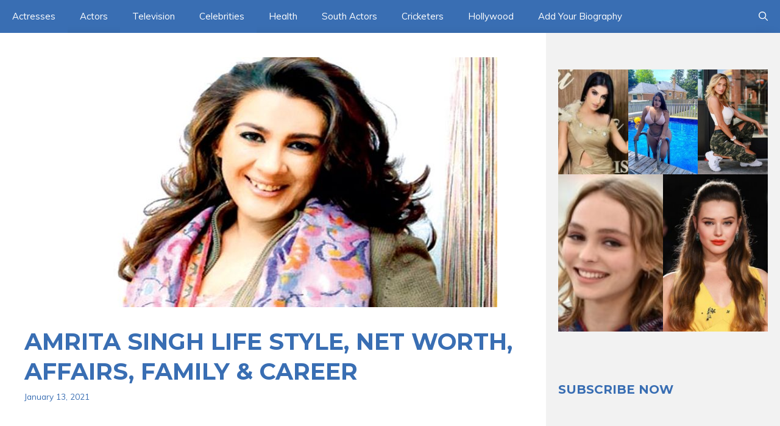

--- FILE ---
content_type: text/html; charset=UTF-8
request_url: https://celebswiki24x7.com/amrita-singh-biography-age-career-married-life/
body_size: 29417
content:
<!DOCTYPE html>
<html lang="en-US">
<head>
	<meta charset="UTF-8">
	<title>Amrita Singh Life Style, Net Worth, Affairs, Family &#038; Career &#8211; Celebrities Age, Height, Weight, Body, Wiki</title>
<meta name='robots' content='max-image-preview:large' />
<script id="wpp-js" src="https://celebswiki24x7.com/wp-content/plugins/wordpress-popular-posts/assets/js/wpp.min.js" data-sampling="0" data-sampling-rate="100" data-api-url="https://celebswiki24x7.com/wp-json/wordpress-popular-posts" data-post-id="5626" data-token="8eb5a8ef3d" data-lang="0" data-debug="0"></script>
<meta name="viewport" content="width=device-width, initial-scale=1"><link rel='dns-prefetch' href='//www.googletagmanager.com' />
<link href='https://fonts.gstatic.com' crossorigin rel='preconnect' />
<link href='https://fonts.googleapis.com' crossorigin rel='preconnect' />
<link rel="alternate" type="application/rss+xml" title="Celebrities Age, Height, Weight, Body, Wiki &raquo; Feed" href="https://celebswiki24x7.com/feed/" />
<link rel="alternate" type="application/rss+xml" title="Celebrities Age, Height, Weight, Body, Wiki &raquo; Comments Feed" href="https://celebswiki24x7.com/comments/feed/" />
<script>
window._wpemojiSettings = {"baseUrl":"https:\/\/s.w.org\/images\/core\/emoji\/15.0.3\/72x72\/","ext":".png","svgUrl":"https:\/\/s.w.org\/images\/core\/emoji\/15.0.3\/svg\/","svgExt":".svg","source":{"concatemoji":"https:\/\/celebswiki24x7.com\/wp-includes\/js\/wp-emoji-release.min.js?ver=6.6.2"}};
/*! This file is auto-generated */
!function(i,n){var o,s,e;function c(e){try{var t={supportTests:e,timestamp:(new Date).valueOf()};sessionStorage.setItem(o,JSON.stringify(t))}catch(e){}}function p(e,t,n){e.clearRect(0,0,e.canvas.width,e.canvas.height),e.fillText(t,0,0);var t=new Uint32Array(e.getImageData(0,0,e.canvas.width,e.canvas.height).data),r=(e.clearRect(0,0,e.canvas.width,e.canvas.height),e.fillText(n,0,0),new Uint32Array(e.getImageData(0,0,e.canvas.width,e.canvas.height).data));return t.every(function(e,t){return e===r[t]})}function u(e,t,n){switch(t){case"flag":return n(e,"\ud83c\udff3\ufe0f\u200d\u26a7\ufe0f","\ud83c\udff3\ufe0f\u200b\u26a7\ufe0f")?!1:!n(e,"\ud83c\uddfa\ud83c\uddf3","\ud83c\uddfa\u200b\ud83c\uddf3")&&!n(e,"\ud83c\udff4\udb40\udc67\udb40\udc62\udb40\udc65\udb40\udc6e\udb40\udc67\udb40\udc7f","\ud83c\udff4\u200b\udb40\udc67\u200b\udb40\udc62\u200b\udb40\udc65\u200b\udb40\udc6e\u200b\udb40\udc67\u200b\udb40\udc7f");case"emoji":return!n(e,"\ud83d\udc26\u200d\u2b1b","\ud83d\udc26\u200b\u2b1b")}return!1}function f(e,t,n){var r="undefined"!=typeof WorkerGlobalScope&&self instanceof WorkerGlobalScope?new OffscreenCanvas(300,150):i.createElement("canvas"),a=r.getContext("2d",{willReadFrequently:!0}),o=(a.textBaseline="top",a.font="600 32px Arial",{});return e.forEach(function(e){o[e]=t(a,e,n)}),o}function t(e){var t=i.createElement("script");t.src=e,t.defer=!0,i.head.appendChild(t)}"undefined"!=typeof Promise&&(o="wpEmojiSettingsSupports",s=["flag","emoji"],n.supports={everything:!0,everythingExceptFlag:!0},e=new Promise(function(e){i.addEventListener("DOMContentLoaded",e,{once:!0})}),new Promise(function(t){var n=function(){try{var e=JSON.parse(sessionStorage.getItem(o));if("object"==typeof e&&"number"==typeof e.timestamp&&(new Date).valueOf()<e.timestamp+604800&&"object"==typeof e.supportTests)return e.supportTests}catch(e){}return null}();if(!n){if("undefined"!=typeof Worker&&"undefined"!=typeof OffscreenCanvas&&"undefined"!=typeof URL&&URL.createObjectURL&&"undefined"!=typeof Blob)try{var e="postMessage("+f.toString()+"("+[JSON.stringify(s),u.toString(),p.toString()].join(",")+"));",r=new Blob([e],{type:"text/javascript"}),a=new Worker(URL.createObjectURL(r),{name:"wpTestEmojiSupports"});return void(a.onmessage=function(e){c(n=e.data),a.terminate(),t(n)})}catch(e){}c(n=f(s,u,p))}t(n)}).then(function(e){for(var t in e)n.supports[t]=e[t],n.supports.everything=n.supports.everything&&n.supports[t],"flag"!==t&&(n.supports.everythingExceptFlag=n.supports.everythingExceptFlag&&n.supports[t]);n.supports.everythingExceptFlag=n.supports.everythingExceptFlag&&!n.supports.flag,n.DOMReady=!1,n.readyCallback=function(){n.DOMReady=!0}}).then(function(){return e}).then(function(){var e;n.supports.everything||(n.readyCallback(),(e=n.source||{}).concatemoji?t(e.concatemoji):e.wpemoji&&e.twemoji&&(t(e.twemoji),t(e.wpemoji)))}))}((window,document),window._wpemojiSettings);
</script>
<style type="text/css" media="all">
.wpautoterms-footer{background-color:#ffffff;text-align:center;}
.wpautoterms-footer a{color:#000000;font-family:Arial, sans-serif;font-size:14px;}
.wpautoterms-footer .separator{color:#cccccc;font-family:Arial, sans-serif;font-size:14px;}</style>
<style id='wp-emoji-styles-inline-css'>

	img.wp-smiley, img.emoji {
		display: inline !important;
		border: none !important;
		box-shadow: none !important;
		height: 1em !important;
		width: 1em !important;
		margin: 0 0.07em !important;
		vertical-align: -0.1em !important;
		background: none !important;
		padding: 0 !important;
	}
</style>
<link rel='stylesheet' id='wp-block-library-css' href='https://celebswiki24x7.com/wp-includes/css/dist/block-library/style.min.css?ver=6.6.2' media='all' />
<link rel='stylesheet' id='quads-style-css-css' href='https://celebswiki24x7.com/wp-content/plugins/quick-adsense-reloaded/includes/gutenberg/dist/blocks.style.build.css?ver=2.0.98.1' media='all' />
<style id='classic-theme-styles-inline-css'>
/*! This file is auto-generated */
.wp-block-button__link{color:#fff;background-color:#32373c;border-radius:9999px;box-shadow:none;text-decoration:none;padding:calc(.667em + 2px) calc(1.333em + 2px);font-size:1.125em}.wp-block-file__button{background:#32373c;color:#fff;text-decoration:none}
</style>
<style id='global-styles-inline-css'>
:root{--wp--preset--aspect-ratio--square: 1;--wp--preset--aspect-ratio--4-3: 4/3;--wp--preset--aspect-ratio--3-4: 3/4;--wp--preset--aspect-ratio--3-2: 3/2;--wp--preset--aspect-ratio--2-3: 2/3;--wp--preset--aspect-ratio--16-9: 16/9;--wp--preset--aspect-ratio--9-16: 9/16;--wp--preset--color--black: #000000;--wp--preset--color--cyan-bluish-gray: #abb8c3;--wp--preset--color--white: #ffffff;--wp--preset--color--pale-pink: #f78da7;--wp--preset--color--vivid-red: #cf2e2e;--wp--preset--color--luminous-vivid-orange: #ff6900;--wp--preset--color--luminous-vivid-amber: #fcb900;--wp--preset--color--light-green-cyan: #7bdcb5;--wp--preset--color--vivid-green-cyan: #00d084;--wp--preset--color--pale-cyan-blue: #8ed1fc;--wp--preset--color--vivid-cyan-blue: #0693e3;--wp--preset--color--vivid-purple: #9b51e0;--wp--preset--color--contrast: var(--contrast);--wp--preset--color--contrast-2: var(--contrast-2);--wp--preset--color--contrast-3: var(--contrast-3);--wp--preset--color--contrast-4: var(--contrast-4);--wp--preset--color--contrast-5: var(--contrast-5);--wp--preset--color--base: var(--base);--wp--preset--color--base-2: var(--base-2);--wp--preset--color--community: var(--community);--wp--preset--color--education: var(--education);--wp--preset--color--entertainment: var(--entertainment);--wp--preset--color--lifestyle: var(--lifestyle);--wp--preset--color--technology: var(--technology);--wp--preset--color--travel: var(--travel);--wp--preset--color--business: var(--business);--wp--preset--gradient--vivid-cyan-blue-to-vivid-purple: linear-gradient(135deg,rgba(6,147,227,1) 0%,rgb(155,81,224) 100%);--wp--preset--gradient--light-green-cyan-to-vivid-green-cyan: linear-gradient(135deg,rgb(122,220,180) 0%,rgb(0,208,130) 100%);--wp--preset--gradient--luminous-vivid-amber-to-luminous-vivid-orange: linear-gradient(135deg,rgba(252,185,0,1) 0%,rgba(255,105,0,1) 100%);--wp--preset--gradient--luminous-vivid-orange-to-vivid-red: linear-gradient(135deg,rgba(255,105,0,1) 0%,rgb(207,46,46) 100%);--wp--preset--gradient--very-light-gray-to-cyan-bluish-gray: linear-gradient(135deg,rgb(238,238,238) 0%,rgb(169,184,195) 100%);--wp--preset--gradient--cool-to-warm-spectrum: linear-gradient(135deg,rgb(74,234,220) 0%,rgb(151,120,209) 20%,rgb(207,42,186) 40%,rgb(238,44,130) 60%,rgb(251,105,98) 80%,rgb(254,248,76) 100%);--wp--preset--gradient--blush-light-purple: linear-gradient(135deg,rgb(255,206,236) 0%,rgb(152,150,240) 100%);--wp--preset--gradient--blush-bordeaux: linear-gradient(135deg,rgb(254,205,165) 0%,rgb(254,45,45) 50%,rgb(107,0,62) 100%);--wp--preset--gradient--luminous-dusk: linear-gradient(135deg,rgb(255,203,112) 0%,rgb(199,81,192) 50%,rgb(65,88,208) 100%);--wp--preset--gradient--pale-ocean: linear-gradient(135deg,rgb(255,245,203) 0%,rgb(182,227,212) 50%,rgb(51,167,181) 100%);--wp--preset--gradient--electric-grass: linear-gradient(135deg,rgb(202,248,128) 0%,rgb(113,206,126) 100%);--wp--preset--gradient--midnight: linear-gradient(135deg,rgb(2,3,129) 0%,rgb(40,116,252) 100%);--wp--preset--font-size--small: 13px;--wp--preset--font-size--medium: 20px;--wp--preset--font-size--large: 36px;--wp--preset--font-size--x-large: 42px;--wp--preset--spacing--20: 0.44rem;--wp--preset--spacing--30: 0.67rem;--wp--preset--spacing--40: 1rem;--wp--preset--spacing--50: 1.5rem;--wp--preset--spacing--60: 2.25rem;--wp--preset--spacing--70: 3.38rem;--wp--preset--spacing--80: 5.06rem;--wp--preset--shadow--natural: 6px 6px 9px rgba(0, 0, 0, 0.2);--wp--preset--shadow--deep: 12px 12px 50px rgba(0, 0, 0, 0.4);--wp--preset--shadow--sharp: 6px 6px 0px rgba(0, 0, 0, 0.2);--wp--preset--shadow--outlined: 6px 6px 0px -3px rgba(255, 255, 255, 1), 6px 6px rgba(0, 0, 0, 1);--wp--preset--shadow--crisp: 6px 6px 0px rgba(0, 0, 0, 1);}:where(.is-layout-flex){gap: 0.5em;}:where(.is-layout-grid){gap: 0.5em;}body .is-layout-flex{display: flex;}.is-layout-flex{flex-wrap: wrap;align-items: center;}.is-layout-flex > :is(*, div){margin: 0;}body .is-layout-grid{display: grid;}.is-layout-grid > :is(*, div){margin: 0;}:where(.wp-block-columns.is-layout-flex){gap: 2em;}:where(.wp-block-columns.is-layout-grid){gap: 2em;}:where(.wp-block-post-template.is-layout-flex){gap: 1.25em;}:where(.wp-block-post-template.is-layout-grid){gap: 1.25em;}.has-black-color{color: var(--wp--preset--color--black) !important;}.has-cyan-bluish-gray-color{color: var(--wp--preset--color--cyan-bluish-gray) !important;}.has-white-color{color: var(--wp--preset--color--white) !important;}.has-pale-pink-color{color: var(--wp--preset--color--pale-pink) !important;}.has-vivid-red-color{color: var(--wp--preset--color--vivid-red) !important;}.has-luminous-vivid-orange-color{color: var(--wp--preset--color--luminous-vivid-orange) !important;}.has-luminous-vivid-amber-color{color: var(--wp--preset--color--luminous-vivid-amber) !important;}.has-light-green-cyan-color{color: var(--wp--preset--color--light-green-cyan) !important;}.has-vivid-green-cyan-color{color: var(--wp--preset--color--vivid-green-cyan) !important;}.has-pale-cyan-blue-color{color: var(--wp--preset--color--pale-cyan-blue) !important;}.has-vivid-cyan-blue-color{color: var(--wp--preset--color--vivid-cyan-blue) !important;}.has-vivid-purple-color{color: var(--wp--preset--color--vivid-purple) !important;}.has-black-background-color{background-color: var(--wp--preset--color--black) !important;}.has-cyan-bluish-gray-background-color{background-color: var(--wp--preset--color--cyan-bluish-gray) !important;}.has-white-background-color{background-color: var(--wp--preset--color--white) !important;}.has-pale-pink-background-color{background-color: var(--wp--preset--color--pale-pink) !important;}.has-vivid-red-background-color{background-color: var(--wp--preset--color--vivid-red) !important;}.has-luminous-vivid-orange-background-color{background-color: var(--wp--preset--color--luminous-vivid-orange) !important;}.has-luminous-vivid-amber-background-color{background-color: var(--wp--preset--color--luminous-vivid-amber) !important;}.has-light-green-cyan-background-color{background-color: var(--wp--preset--color--light-green-cyan) !important;}.has-vivid-green-cyan-background-color{background-color: var(--wp--preset--color--vivid-green-cyan) !important;}.has-pale-cyan-blue-background-color{background-color: var(--wp--preset--color--pale-cyan-blue) !important;}.has-vivid-cyan-blue-background-color{background-color: var(--wp--preset--color--vivid-cyan-blue) !important;}.has-vivid-purple-background-color{background-color: var(--wp--preset--color--vivid-purple) !important;}.has-black-border-color{border-color: var(--wp--preset--color--black) !important;}.has-cyan-bluish-gray-border-color{border-color: var(--wp--preset--color--cyan-bluish-gray) !important;}.has-white-border-color{border-color: var(--wp--preset--color--white) !important;}.has-pale-pink-border-color{border-color: var(--wp--preset--color--pale-pink) !important;}.has-vivid-red-border-color{border-color: var(--wp--preset--color--vivid-red) !important;}.has-luminous-vivid-orange-border-color{border-color: var(--wp--preset--color--luminous-vivid-orange) !important;}.has-luminous-vivid-amber-border-color{border-color: var(--wp--preset--color--luminous-vivid-amber) !important;}.has-light-green-cyan-border-color{border-color: var(--wp--preset--color--light-green-cyan) !important;}.has-vivid-green-cyan-border-color{border-color: var(--wp--preset--color--vivid-green-cyan) !important;}.has-pale-cyan-blue-border-color{border-color: var(--wp--preset--color--pale-cyan-blue) !important;}.has-vivid-cyan-blue-border-color{border-color: var(--wp--preset--color--vivid-cyan-blue) !important;}.has-vivid-purple-border-color{border-color: var(--wp--preset--color--vivid-purple) !important;}.has-vivid-cyan-blue-to-vivid-purple-gradient-background{background: var(--wp--preset--gradient--vivid-cyan-blue-to-vivid-purple) !important;}.has-light-green-cyan-to-vivid-green-cyan-gradient-background{background: var(--wp--preset--gradient--light-green-cyan-to-vivid-green-cyan) !important;}.has-luminous-vivid-amber-to-luminous-vivid-orange-gradient-background{background: var(--wp--preset--gradient--luminous-vivid-amber-to-luminous-vivid-orange) !important;}.has-luminous-vivid-orange-to-vivid-red-gradient-background{background: var(--wp--preset--gradient--luminous-vivid-orange-to-vivid-red) !important;}.has-very-light-gray-to-cyan-bluish-gray-gradient-background{background: var(--wp--preset--gradient--very-light-gray-to-cyan-bluish-gray) !important;}.has-cool-to-warm-spectrum-gradient-background{background: var(--wp--preset--gradient--cool-to-warm-spectrum) !important;}.has-blush-light-purple-gradient-background{background: var(--wp--preset--gradient--blush-light-purple) !important;}.has-blush-bordeaux-gradient-background{background: var(--wp--preset--gradient--blush-bordeaux) !important;}.has-luminous-dusk-gradient-background{background: var(--wp--preset--gradient--luminous-dusk) !important;}.has-pale-ocean-gradient-background{background: var(--wp--preset--gradient--pale-ocean) !important;}.has-electric-grass-gradient-background{background: var(--wp--preset--gradient--electric-grass) !important;}.has-midnight-gradient-background{background: var(--wp--preset--gradient--midnight) !important;}.has-small-font-size{font-size: var(--wp--preset--font-size--small) !important;}.has-medium-font-size{font-size: var(--wp--preset--font-size--medium) !important;}.has-large-font-size{font-size: var(--wp--preset--font-size--large) !important;}.has-x-large-font-size{font-size: var(--wp--preset--font-size--x-large) !important;}
:where(.wp-block-post-template.is-layout-flex){gap: 1.25em;}:where(.wp-block-post-template.is-layout-grid){gap: 1.25em;}
:where(.wp-block-columns.is-layout-flex){gap: 2em;}:where(.wp-block-columns.is-layout-grid){gap: 2em;}
:root :where(.wp-block-pullquote){font-size: 1.5em;line-height: 1.6;}
</style>
<link rel='stylesheet' id='wpautoterms_css-css' href='https://celebswiki24x7.com/wp-content/plugins/auto-terms-of-service-and-privacy-policy/css/wpautoterms.css?ver=6.6.2' media='all' />
<link rel='stylesheet' id='contact-form-7-css' href='https://celebswiki24x7.com/wp-content/plugins/contact-form-7/includes/css/styles.css?ver=5.9.8' media='all' />
<link rel='stylesheet' id='social-icons-general-css' href='//celebswiki24x7.com/wp-content/plugins/social-icons/assets/css/social-icons.css?ver=1.7.1' media='all' />
<link rel='stylesheet' id='wordpress-popular-posts-css-css' href='https://celebswiki24x7.com/wp-content/plugins/wordpress-popular-posts/assets/css/wpp.css?ver=7.0.1' media='all' />
<link rel='stylesheet' id='wppopups-base-css' href='https://celebswiki24x7.com/wp-content/plugins/wp-popups-lite/src/assets/css/wppopups-base.css?ver=2.2.0.2' media='all' />
<link rel='stylesheet' id='generate-style-css' href='https://celebswiki24x7.com/wp-content/themes/generatepress/assets/css/main.min.css?ver=3.4.0' media='all' />
<style id='generate-style-inline-css'>
body{background-color:var(--base-2);color:var(--contrast-3);}a{color:var(--contrast-2);}a:hover, a:focus, a:active{color:var(--contrast);}.grid-container{max-width:1300px;}.wp-block-group__inner-container{max-width:1300px;margin-left:auto;margin-right:auto;}.generate-back-to-top{font-size:20px;border-radius:3px;position:fixed;bottom:30px;right:30px;line-height:40px;width:40px;text-align:center;z-index:10;transition:opacity 300ms ease-in-out;opacity:0.1;transform:translateY(1000px);}.generate-back-to-top__show{opacity:1;transform:translateY(0);}:root{--contrast:#1f2024;--contrast-2:#343a40;--contrast-3:#5e5e69;--contrast-4:#a0a1ad;--contrast-5:#b5b7bf;--base:#f2f2f2;--base-2:#ffffff;--community:#56b85a;--education:#ee5565;--entertainment:#8974f1;--lifestyle:#e29c04;--technology:#396eb3;--travel:#6cd2cc;--business:#4C3957;}:root .has-contrast-color{color:var(--contrast);}:root .has-contrast-background-color{background-color:var(--contrast);}:root .has-contrast-2-color{color:var(--contrast-2);}:root .has-contrast-2-background-color{background-color:var(--contrast-2);}:root .has-contrast-3-color{color:var(--contrast-3);}:root .has-contrast-3-background-color{background-color:var(--contrast-3);}:root .has-contrast-4-color{color:var(--contrast-4);}:root .has-contrast-4-background-color{background-color:var(--contrast-4);}:root .has-contrast-5-color{color:var(--contrast-5);}:root .has-contrast-5-background-color{background-color:var(--contrast-5);}:root .has-base-color{color:var(--base);}:root .has-base-background-color{background-color:var(--base);}:root .has-base-2-color{color:var(--base-2);}:root .has-base-2-background-color{background-color:var(--base-2);}:root .has-community-color{color:var(--community);}:root .has-community-background-color{background-color:var(--community);}:root .has-education-color{color:var(--education);}:root .has-education-background-color{background-color:var(--education);}:root .has-entertainment-color{color:var(--entertainment);}:root .has-entertainment-background-color{background-color:var(--entertainment);}:root .has-lifestyle-color{color:var(--lifestyle);}:root .has-lifestyle-background-color{background-color:var(--lifestyle);}:root .has-technology-color{color:var(--technology);}:root .has-technology-background-color{background-color:var(--technology);}:root .has-travel-color{color:var(--travel);}:root .has-travel-background-color{background-color:var(--travel);}:root .has-business-color{color:var(--business);}:root .has-business-background-color{background-color:var(--business);}.gp-modal:not(.gp-modal--open):not(.gp-modal--transition){display:none;}.gp-modal--transition:not(.gp-modal--open){pointer-events:none;}.gp-modal-overlay:not(.gp-modal-overlay--open):not(.gp-modal--transition){display:none;}.gp-modal__overlay{display:none;position:fixed;top:0;left:0;right:0;bottom:0;background:rgba(0,0,0,0.2);display:flex;justify-content:center;align-items:center;z-index:10000;backdrop-filter:blur(3px);transition:opacity 500ms ease;opacity:0;}.gp-modal--open:not(.gp-modal--transition) .gp-modal__overlay{opacity:1;}.gp-modal__container{max-width:100%;max-height:100vh;transform:scale(0.9);transition:transform 500ms ease;padding:0 10px;}.gp-modal--open:not(.gp-modal--transition) .gp-modal__container{transform:scale(1);}.search-modal-fields{display:flex;}.gp-search-modal .gp-modal__overlay{align-items:flex-start;padding-top:25vh;background:var(--gp-search-modal-overlay-bg-color);}.search-modal-form{width:500px;max-width:100%;background-color:var(--gp-search-modal-bg-color);color:var(--gp-search-modal-text-color);}.search-modal-form .search-field, .search-modal-form .search-field:focus{width:100%;height:60px;background-color:transparent;border:0;appearance:none;color:currentColor;}.search-modal-fields button, .search-modal-fields button:active, .search-modal-fields button:focus, .search-modal-fields button:hover{background-color:transparent;border:0;color:currentColor;width:60px;}body, button, input, select, textarea{font-family:Muli, sans-serif;font-size:16px;}body{line-height:1.7em;}.main-title{font-weight:800;text-transform:uppercase;font-size:46px;}@media (max-width:768px){.main-title{font-size:44px;}}.site-description{font-family:Montserrat, sans-serif;font-weight:600;text-transform:uppercase;font-size:15px;letter-spacing:0.08em;}@media (max-width:768px){.site-description{font-size:14px;}}.main-navigation a, .main-navigation .menu-toggle, .main-navigation .menu-bar-items{font-family:Muli, sans-serif;font-size:15px;}.widget-title{font-family:Montserrat, sans-serif;font-weight:bold;text-transform:uppercase;font-size:20px;}h1.entry-title{font-weight:700;font-size:38px;}.site-info{font-size:13px;}h1{font-family:Montserrat, sans-serif;font-weight:700;text-transform:uppercase;font-size:42px;line-height:1.3em;}h2{font-family:Montserrat, sans-serif;font-weight:700;font-size:30px;line-height:1.3em;}@media (max-width:768px){h2{font-size:28px;}}h3{font-family:Montserrat, sans-serif;font-weight:500;font-size:26px;line-height:1.3;}h4{font-family:Montserrat, sans-serif;font-weight:500;font-size:20px;line-height:1.3em;}h5{font-family:Montserrat, sans-serif;font-weight:500;font-size:18px;line-height:1.3em;}h6{font-family:Montserrat, sans-serif;font-weight:500;font-size:16px;line-height:1.3em;}.top-bar{background-color:#636363;color:#ffffff;}.top-bar a{color:var(--education);}.top-bar a:hover{color:var(--technology);}.main-title a,.main-title a:hover{color:var(--contrast);}.site-description{color:var(--contrast);}.main-navigation,.main-navigation ul ul{background-color:var(--technology);}.main-navigation .main-nav ul li a, .main-navigation .menu-toggle, .main-navigation .menu-bar-items{color:var(--base-2);}.main-navigation .main-nav ul li:not([class*="current-menu-"]):hover > a, .main-navigation .main-nav ul li:not([class*="current-menu-"]):focus > a, .main-navigation .main-nav ul li.sfHover:not([class*="current-menu-"]) > a, .main-navigation .menu-bar-item:hover > a, .main-navigation .menu-bar-item.sfHover > a{color:var(--base);background-color:var(--education);}button.menu-toggle:hover,button.menu-toggle:focus{color:var(--base-2);}.main-navigation .main-nav ul li[class*="current-menu-"] > a{color:var(--base-2);background-color:var(--technology);}.navigation-search input[type="search"],.navigation-search input[type="search"]:active, .navigation-search input[type="search"]:focus, .main-navigation .main-nav ul li.search-item.active > a, .main-navigation .menu-bar-items .search-item.active > a{color:var(--base);background-color:var(--contrast-3);opacity:1;}.main-navigation .main-nav ul ul li a{color:var(--technology);}.main-navigation .main-nav ul ul li:not([class*="current-menu-"]):hover > a,.main-navigation .main-nav ul ul li:not([class*="current-menu-"]):focus > a, .main-navigation .main-nav ul ul li.sfHover:not([class*="current-menu-"]) > a{color:var(--education);}.main-navigation .main-nav ul ul li[class*="current-menu-"] > a{color:var(--technology);}.separate-containers .inside-article, .separate-containers .comments-area, .separate-containers .page-header, .one-container .container, .separate-containers .paging-navigation, .inside-page-header{color:#17191a;background-color:var(--base-2);}.inside-article a,.paging-navigation a,.comments-area a,.page-header a{color:var(--education);}.inside-article a:hover,.paging-navigation a:hover,.comments-area a:hover,.page-header a:hover{color:var(--technology);}.entry-title a{color:var(--technology);}.entry-title a:hover{color:var(--technology);}.entry-meta{color:var(--technology);}.entry-meta a{color:var(--education);}.entry-meta a:hover{color:var(--technology);}h1{color:var(--technology);}h2{color:var(--technology);}h3{color:var(--technology);}h4{color:var(--technology);}h5{color:var(--technology);}.sidebar .widget{background-color:var(--base);}.footer-widgets{color:var(--contrast-4);background-color:var(--contrast-3);}.footer-widgets a{color:var(--contrast-5);}.footer-widgets a:hover{color:#ffffff;}.footer-widgets .widget-title{color:var(--contrast-3);}.site-info{color:var(--base-2);background-color:var(--technology);}.site-info a{color:#0a0909;}.site-info a:hover{color:var(--base-2);}.footer-bar .widget_nav_menu .current-menu-item a{color:var(--base-2);}input[type="text"],input[type="email"],input[type="url"],input[type="password"],input[type="search"],input[type="tel"],input[type="number"],textarea,select{color:var(--contrast-2);background-color:var(--base);border-color:var(--contrast-5);}input[type="text"]:focus,input[type="email"]:focus,input[type="url"]:focus,input[type="password"]:focus,input[type="search"]:focus,input[type="tel"]:focus,input[type="number"]:focus,textarea:focus,select:focus{color:var(--contrast-3);background-color:var(--base-2);border-color:var(--contrast-5);}button,html input[type="button"],input[type="reset"],input[type="submit"],a.button,a.wp-block-button__link:not(.has-background){color:var(--base-2);background-color:var(--education);}button:hover,html input[type="button"]:hover,input[type="reset"]:hover,input[type="submit"]:hover,a.button:hover,button:focus,html input[type="button"]:focus,input[type="reset"]:focus,input[type="submit"]:focus,a.button:focus,a.wp-block-button__link:not(.has-background):active,a.wp-block-button__link:not(.has-background):focus,a.wp-block-button__link:not(.has-background):hover{color:var(--base-2);background-color:var(--technology);}a.generate-back-to-top{background-color:var(--education);color:var(--base-2);}a.generate-back-to-top:hover,a.generate-back-to-top:focus{background-color:var(--technology);color:var(--base-2);}:root{--gp-search-modal-bg-color:var(--base-2);--gp-search-modal-text-color:var(--contrast);--gp-search-modal-overlay-bg-color:rgba(0,0,0,0.2);}@media (max-width: 910px){.main-navigation .menu-bar-item:hover > a, .main-navigation .menu-bar-item.sfHover > a{background:none;color:var(--base-2);}}.inside-top-bar.grid-container{max-width:1380px;}.inside-header{padding:80px 40px 80px 40px;}.inside-header.grid-container{max-width:1380px;}.site-main .wp-block-group__inner-container{padding:40px;}.separate-containers .paging-navigation{padding-top:20px;padding-bottom:20px;}.entry-content .alignwide, body:not(.no-sidebar) .entry-content .alignfull{margin-left:-40px;width:calc(100% + 80px);max-width:calc(100% + 80px);}.sidebar .widget, .page-header, .widget-area .main-navigation, .site-main > *{margin-bottom:0px;}.separate-containers .site-main{margin:0px;}.both-right .inside-left-sidebar,.both-left .inside-left-sidebar{margin-right:0px;}.both-right .inside-right-sidebar,.both-left .inside-right-sidebar{margin-left:0px;}.separate-containers .featured-image{margin-top:0px;}.separate-containers .inside-right-sidebar, .separate-containers .inside-left-sidebar{margin-top:0px;margin-bottom:0px;}.main-navigation .main-nav ul li a,.menu-toggle,.main-navigation .menu-bar-item > a{line-height:54px;}.navigation-search input[type="search"]{height:54px;}.rtl .menu-item-has-children .dropdown-menu-toggle{padding-left:20px;}.rtl .main-navigation .main-nav ul li.menu-item-has-children > a{padding-right:20px;}.widget-area .widget{padding:20px;}.footer-widgets-container.grid-container{max-width:1380px;}.inside-site-info{padding:30px 40px 30px 40px;}.inside-site-info.grid-container{max-width:1380px;}@media (max-width:768px){.separate-containers .inside-article, .separate-containers .comments-area, .separate-containers .page-header, .separate-containers .paging-navigation, .one-container .site-content, .inside-page-header{padding:40px 30px 40px 30px;}.site-main .wp-block-group__inner-container{padding:40px 30px 40px 30px;}.inside-top-bar{padding-right:30px;padding-left:30px;}.inside-header{padding-top:40px;padding-right:30px;padding-bottom:40px;padding-left:30px;}.widget-area .widget{padding-top:30px;padding-right:30px;padding-bottom:30px;padding-left:30px;}.footer-widgets-container{padding-top:30px;padding-right:30px;padding-bottom:30px;padding-left:30px;}.inside-site-info{padding-right:30px;padding-left:30px;}.entry-content .alignwide, body:not(.no-sidebar) .entry-content .alignfull{margin-left:-30px;width:calc(100% + 60px);max-width:calc(100% + 60px);}.one-container .site-main .paging-navigation{margin-bottom:0px;}}/* End cached CSS */.is-right-sidebar{width:30%;}.is-left-sidebar{width:30%;}.site-content .content-area{width:70%;}@media (max-width: 910px){.main-navigation .menu-toggle,.sidebar-nav-mobile:not(#sticky-placeholder){display:block;}.main-navigation ul,.gen-sidebar-nav,.main-navigation:not(.slideout-navigation):not(.toggled) .main-nav > ul,.has-inline-mobile-toggle #site-navigation .inside-navigation > *:not(.navigation-search):not(.main-nav){display:none;}.nav-align-right .inside-navigation,.nav-align-center .inside-navigation{justify-content:space-between;}}
body{background-repeat:no-repeat;background-size:cover;background-attachment:fixed;}.site-header{background-repeat:no-repeat;background-position:left;}
.dynamic-author-image-rounded{border-radius:100%;}.dynamic-featured-image, .dynamic-author-image{vertical-align:middle;}.one-container.blog .dynamic-content-template:not(:last-child), .one-container.archive .dynamic-content-template:not(:last-child){padding-bottom:0px;}.dynamic-entry-excerpt > p:last-child{margin-bottom:0px;}
.main-navigation .main-nav ul li a,.menu-toggle,.main-navigation .menu-bar-item > a{transition: line-height 300ms ease}.main-navigation.toggled .main-nav > ul{background-color: var(--technology)}.sticky-enabled .gen-sidebar-nav.is_stuck .main-navigation {margin-bottom: 0px;}.sticky-enabled .gen-sidebar-nav.is_stuck {z-index: 500;}.sticky-enabled .main-navigation.is_stuck {box-shadow: 0 2px 2px -2px rgba(0, 0, 0, .2);}.navigation-stick:not(.gen-sidebar-nav) {left: 0;right: 0;width: 100% !important;}.nav-float-right .navigation-stick {width: 100% !important;left: 0;}.nav-float-right .navigation-stick .navigation-branding {margin-right: auto;}.main-navigation.has-sticky-branding:not(.grid-container) .inside-navigation:not(.grid-container) .navigation-branding{margin-left: 10px;}
</style>
<link rel='stylesheet' id='generate-google-fonts-css' href='https://fonts.googleapis.com/css?family=Muli%3A200%2C200italic%2C300%2C300italic%2Cregular%2Citalic%2C600%2C600italic%2C700%2C700italic%2C800%2C800italic%2C900%2C900italic%7CMontserrat%3A100%2C100italic%2C200%2C200italic%2C300%2C300italic%2Cregular%2Citalic%2C500%2C500italic%2C600%2C600italic%2C700%2C700italic%2C800%2C800italic%2C900%2C900italic&#038;display=auto&#038;ver=3.4.0' media='all' />
<link rel='stylesheet' id='tablepress-default-css' href='https://celebswiki24x7.com/wp-content/plugins/tablepress/css/default.min.css?ver=1.9' media='all' />
<link rel='stylesheet' id='generate-blog-images-css' href='https://celebswiki24x7.com/wp-content/plugins/gp-premium/blog/functions/css/featured-images.min.css?ver=2.3.2' media='all' />
<link rel='stylesheet' id='generate-offside-css' href='https://celebswiki24x7.com/wp-content/plugins/gp-premium/menu-plus/functions/css/offside.min.css?ver=2.3.2' media='all' />
<style id='generate-offside-inline-css'>
:root{--gp-slideout-width:265px;}.slideout-navigation.main-navigation .main-nav ul ul li a{color:var(--contrast-4);}.slideout-navigation.main-navigation .main-nav ul ul li:not([class*="current-menu-"]):hover > a, .slideout-navigation.main-navigation .main-nav ul ul li:not([class*="current-menu-"]):focus > a, .slideout-navigation.main-navigation .main-nav ul ul li.sfHover:not([class*="current-menu-"]) > a{color:var(--contrast-5);}.slideout-navigation.main-navigation .main-nav ul ul li[class*="current-menu-"] > a{color:var(--base-2);}.slideout-navigation, .slideout-navigation a{color:var(--base-2);}.slideout-navigation button.slideout-exit{color:var(--base-2);padding-left:20px;padding-right:20px;}.slide-opened nav.toggled .menu-toggle:before{display:none;}@media (max-width: 910px){.menu-bar-item.slideout-toggle{display:none;}}
</style>
<link rel='stylesheet' id='generate-navigation-branding-css' href='https://celebswiki24x7.com/wp-content/plugins/gp-premium/menu-plus/functions/css/navigation-branding-flex.min.css?ver=2.3.2' media='all' />
<style id='generate-navigation-branding-inline-css'>
.main-navigation.has-branding.grid-container .navigation-branding, .main-navigation.has-branding:not(.grid-container) .inside-navigation:not(.grid-container) .navigation-branding{margin-left:10px;}.navigation-branding img, .site-logo.mobile-header-logo img{height:54px;width:auto;}.navigation-branding .main-title{line-height:54px;}@media (max-width: 1310px){#site-navigation .navigation-branding, #sticky-navigation .navigation-branding{margin-left:10px;}}@media (max-width: 910px){.main-navigation.has-branding.nav-align-center .menu-bar-items, .main-navigation.has-sticky-branding.navigation-stick.nav-align-center .menu-bar-items{margin-left:auto;}.navigation-branding{margin-right:auto;margin-left:10px;}.navigation-branding .main-title, .mobile-header-navigation .site-logo{margin-left:10px;}}
</style>
<script src="https://celebswiki24x7.com/wp-includes/js/jquery/jquery.min.js?ver=3.7.1" id="jquery-core-js"></script>
<script src="https://celebswiki24x7.com/wp-includes/js/jquery/jquery-migrate.min.js?ver=3.4.1" id="jquery-migrate-js"></script>
<script src="https://celebswiki24x7.com/wp-includes/js/dist/dom-ready.min.js?ver=f77871ff7694fffea381" id="wp-dom-ready-js"></script>
<script src="https://celebswiki24x7.com/wp-content/plugins/auto-terms-of-service-and-privacy-policy/js/base.js?ver=2.5.0" id="wpautoterms_base-js"></script>
<link rel="https://api.w.org/" href="https://celebswiki24x7.com/wp-json/" /><link rel="alternate" title="JSON" type="application/json" href="https://celebswiki24x7.com/wp-json/wp/v2/posts/5626" /><link rel="EditURI" type="application/rsd+xml" title="RSD" href="https://celebswiki24x7.com/xmlrpc.php?rsd" />
<meta name="generator" content="WordPress 6.6.2" />
<link rel="canonical" href="https://celebswiki24x7.com/amrita-singh-biography-age-career-married-life/" />
<link rel='shortlink' href='https://celebswiki24x7.com/?p=5626' />
<link rel="alternate" title="oEmbed (JSON)" type="application/json+oembed" href="https://celebswiki24x7.com/wp-json/oembed/1.0/embed?url=https%3A%2F%2Fcelebswiki24x7.com%2Famrita-singh-biography-age-career-married-life%2F" />
<link rel="alternate" title="oEmbed (XML)" type="text/xml+oembed" href="https://celebswiki24x7.com/wp-json/oembed/1.0/embed?url=https%3A%2F%2Fcelebswiki24x7.com%2Famrita-singh-biography-age-career-married-life%2F&#038;format=xml" />
<meta name="generator" content="Site Kit by Google 1.170.0" /><script>document.cookie = 'quads_browser_width='+screen.width;</script>            <style id="wpp-loading-animation-styles">@-webkit-keyframes bgslide{from{background-position-x:0}to{background-position-x:-200%}}@keyframes bgslide{from{background-position-x:0}to{background-position-x:-200%}}.wpp-widget-block-placeholder,.wpp-shortcode-placeholder{margin:0 auto;width:60px;height:3px;background:#dd3737;background:linear-gradient(90deg,#dd3737 0%,#571313 10%,#dd3737 100%);background-size:200% auto;border-radius:3px;-webkit-animation:bgslide 1s infinite linear;animation:bgslide 1s infinite linear}</style>
                  <meta name="onesignal" content="wordpress-plugin"/>
            <script>

      window.OneSignal = window.OneSignal || [];

      OneSignal.push( function() {
        OneSignal.SERVICE_WORKER_UPDATER_PATH = "OneSignalSDKUpdaterWorker.js.php";
                      OneSignal.SERVICE_WORKER_PATH = "OneSignalSDKWorker.js.php";
                      OneSignal.SERVICE_WORKER_PARAM = { scope: "/" };
        OneSignal.setDefaultNotificationUrl("https://celebswiki24x7.com");
        var oneSignal_options = {};
        window._oneSignalInitOptions = oneSignal_options;

        oneSignal_options['wordpress'] = true;
oneSignal_options['appId'] = '5316e437-16bb-47e6-8945-312e54233c68';
oneSignal_options['allowLocalhostAsSecureOrigin'] = true;
oneSignal_options['welcomeNotification'] = { };
oneSignal_options['welcomeNotification']['title'] = "";
oneSignal_options['welcomeNotification']['message'] = "";
oneSignal_options['path'] = "https://celebswiki24x7.com/wp-content/plugins/onesignal-free-web-push-notifications/sdk_files/";
oneSignal_options['safari_web_id'] = "web.onesignal.auto.4463433a-b41c-4a34-809b-879a9d93883b";
oneSignal_options['persistNotification'] = false;
oneSignal_options['promptOptions'] = { };
oneSignal_options['notifyButton'] = { };
oneSignal_options['notifyButton']['enable'] = true;
oneSignal_options['notifyButton']['position'] = 'bottom-right';
oneSignal_options['notifyButton']['theme'] = 'default';
oneSignal_options['notifyButton']['size'] = 'small';
oneSignal_options['notifyButton']['showCredit'] = true;
oneSignal_options['notifyButton']['text'] = {};
oneSignal_options['notifyButton']['offset'] = {};
                OneSignal.init(window._oneSignalInitOptions);
                OneSignal.showSlidedownPrompt();      });

      function documentInitOneSignal() {
        var oneSignal_elements = document.getElementsByClassName("OneSignal-prompt");

        var oneSignalLinkClickHandler = function(event) { OneSignal.push(['registerForPushNotifications']); event.preventDefault(); };        for(var i = 0; i < oneSignal_elements.length; i++)
          oneSignal_elements[i].addEventListener('click', oneSignalLinkClickHandler, false);
      }

      if (document.readyState === 'complete') {
           documentInitOneSignal();
      }
      else {
           window.addEventListener("load", function(event){
               documentInitOneSignal();
          });
      }
    </script>
<link rel="icon" href="https://celebswiki24x7.com/wp-content/uploads/2018/02/logo-150x88.jpg" sizes="32x32" />
<link rel="icon" href="https://celebswiki24x7.com/wp-content/uploads/2018/02/logo.jpg" sizes="192x192" />
<link rel="apple-touch-icon" href="https://celebswiki24x7.com/wp-content/uploads/2018/02/logo.jpg" />
<meta name="msapplication-TileImage" content="https://celebswiki24x7.com/wp-content/uploads/2018/02/logo.jpg" />
		<style id="wp-custom-css">
			/* GeneratePress Site CSS */ /* Site title and tag line */
.site-description {
	margin-top: 1.2em;
	background-color: rgba(31,32,36, 0.4);
	padding: 14px;
	border: 1px solid var(--contrast-5);
}
/* Box shadow */
.site, .box-shadow {
	box-shadow: 0px 0px 20px -10px rgba(0,0,0,0.3);
}
/* Forms and buttons */
.button, .submit {
	border-radius: 3px;
}
/* Sidebar */
.sidebar.is-right-sidebar {
	background-color: var(--base-2);
}

@media(min-width: 769px) {
	.sidebar.is-right-sidebar &gt; .inside-right-sidebar {
        position: sticky;
        top: 54px;
    }
}
/* Category label background colors */
body:not(.single):not(.blog):not(.search-results) .post-term-item {
	padding: 5px 10px;
}
body.blog .post-term-item,
body.search-results .post-term-item
{
	padding: 10px 20px;
}
body:not(.single):not(.blog):not(.search-results) .post-term-item {
	border-radius: 3px;
}
body:not(.single) .post-term-item.term-business {
	background-color: var(--business);
}
body:not(.single) .post-term-item.term-community {
	background-color: var(--community);
}
body:not(.single) .post-term-item.term-education {
	background-color: var(--education);
}
body:not(.single) .post-term-item.term-entertainment {
	background-color: var(--entertainment);
}
body:not(.single) .post-term-item.term-lifestyle {
	background-color: var(--lifestyle);
}
body:not(.single) .post-term-item.term-technology {
	background-color: var(--technology);
}
body:not(.single) .post-term-item.term-travel {
	background-color: var(--travel);
}
/* Category layout */
.archive .site-main {
	padding: 30px;
	background-color: var(--base-2);
}
@media (min-width: 769px) {
	.archive .site-main .ratio-third {
		display: grid;
  	grid-template-columns: repeat(3, 1fr);
	}
	.archive .site-main .ratio-third &gt; .gb-query-loop-item:first-child {
		grid-column: 1 / 3;
		grid-row: 1 / 3;
	}
} /* End GeneratePress Site CSS */		</style>
		</head>

<body class="post-template-default single single-post postid-5626 single-format-standard wp-embed-responsive post-image-above-header post-image-aligned-center slideout-enabled slideout-mobile sticky-menu-fade sticky-enabled both-sticky-menu right-sidebar nav-below-header separate-containers header-aligned-center dropdown-hover featured-image-active" itemtype="https://schema.org/Blog" itemscope>
	<a class="screen-reader-text skip-link" href="#content" title="Skip to content">Skip to content</a>		<nav class="main-navigation has-menu-bar-items sub-menu-right" id="site-navigation" aria-label="Primary"  itemtype="https://schema.org/SiteNavigationElement" itemscope>
			<div class="inside-navigation grid-container">
								<button class="menu-toggle" aria-controls="generate-slideout-menu" aria-expanded="false">
					<span class="gp-icon icon-menu-bars"><svg viewBox="0 0 512 512" aria-hidden="true" xmlns="http://www.w3.org/2000/svg" width="1em" height="1em"><path d="M0 96c0-13.255 10.745-24 24-24h464c13.255 0 24 10.745 24 24s-10.745 24-24 24H24c-13.255 0-24-10.745-24-24zm0 160c0-13.255 10.745-24 24-24h464c13.255 0 24 10.745 24 24s-10.745 24-24 24H24c-13.255 0-24-10.745-24-24zm0 160c0-13.255 10.745-24 24-24h464c13.255 0 24 10.745 24 24s-10.745 24-24 24H24c-13.255 0-24-10.745-24-24z" /></svg><svg viewBox="0 0 512 512" aria-hidden="true" xmlns="http://www.w3.org/2000/svg" width="1em" height="1em"><path d="M71.029 71.029c9.373-9.372 24.569-9.372 33.942 0L256 222.059l151.029-151.03c9.373-9.372 24.569-9.372 33.942 0 9.372 9.373 9.372 24.569 0 33.942L289.941 256l151.03 151.029c9.372 9.373 9.372 24.569 0 33.942-9.373 9.372-24.569 9.372-33.942 0L256 289.941l-151.029 151.03c-9.373 9.372-24.569 9.372-33.942 0-9.372-9.373-9.372-24.569 0-33.942L222.059 256 71.029 104.971c-9.372-9.373-9.372-24.569 0-33.942z" /></svg></span><span class="mobile-menu">Menu</span>				</button>
				<div id="primary-menu" class="main-nav"><ul id="menu-upper" class=" menu sf-menu"><li id="menu-item-18" class="menu-item menu-item-type-taxonomy menu-item-object-category current-post-ancestor current-menu-parent current-post-parent menu-item-18"><a href="https://celebswiki24x7.com/category/bollywood-actresses/">Actresses</a></li>
<li id="menu-item-19" class="menu-item menu-item-type-taxonomy menu-item-object-category menu-item-19"><a href="https://celebswiki24x7.com/category/bollywood-actors/">Actors</a></li>
<li id="menu-item-21" class="menu-item menu-item-type-taxonomy menu-item-object-category current-post-ancestor current-menu-parent current-post-parent menu-item-21"><a href="https://celebswiki24x7.com/category/television-actress/">Television</a></li>
<li id="menu-item-22" class="menu-item menu-item-type-taxonomy menu-item-object-category current-post-ancestor current-menu-parent current-post-parent menu-item-22"><a href="https://celebswiki24x7.com/category/celebrities/">Celebrities</a></li>
<li id="menu-item-5478" class="menu-item menu-item-type-taxonomy menu-item-object-category menu-item-5478"><a href="https://celebswiki24x7.com/category/health/">Health</a></li>
<li id="menu-item-198" class="menu-item menu-item-type-custom menu-item-object-custom menu-item-198"><a href="#">South Actors</a></li>
<li id="menu-item-195" class="menu-item menu-item-type-taxonomy menu-item-object-category menu-item-195"><a href="https://celebswiki24x7.com/category/cricketers/">Cricketers</a></li>
<li id="menu-item-194" class="menu-item menu-item-type-taxonomy menu-item-object-category menu-item-194"><a href="https://celebswiki24x7.com/category/hollywood-actress/">Hollywood</a></li>
<li id="menu-item-8180" class="menu-item menu-item-type-post_type menu-item-object-page menu-item-8180"><a href="https://celebswiki24x7.com/add-your-biography/">Add Your Biography</a></li>
</ul></div><div class="menu-bar-items">	<span class="menu-bar-item">
		<a href="#" role="button" aria-label="Open search" data-gpmodal-trigger="gp-search"><span class="gp-icon icon-search"><svg viewBox="0 0 512 512" aria-hidden="true" xmlns="http://www.w3.org/2000/svg" width="1em" height="1em"><path fill-rule="evenodd" clip-rule="evenodd" d="M208 48c-88.366 0-160 71.634-160 160s71.634 160 160 160 160-71.634 160-160S296.366 48 208 48zM0 208C0 93.125 93.125 0 208 0s208 93.125 208 208c0 48.741-16.765 93.566-44.843 129.024l133.826 134.018c9.366 9.379 9.355 24.575-.025 33.941-9.379 9.366-24.575 9.355-33.941-.025L337.238 370.987C301.747 399.167 256.839 416 208 416 93.125 416 0 322.875 0 208z" /></svg><svg viewBox="0 0 512 512" aria-hidden="true" xmlns="http://www.w3.org/2000/svg" width="1em" height="1em"><path d="M71.029 71.029c9.373-9.372 24.569-9.372 33.942 0L256 222.059l151.029-151.03c9.373-9.372 24.569-9.372 33.942 0 9.372 9.373 9.372 24.569 0 33.942L289.941 256l151.03 151.029c9.372 9.373 9.372 24.569 0 33.942-9.373 9.372-24.569 9.372-33.942 0L256 289.941l-151.029 151.03c-9.373 9.372-24.569 9.372-33.942 0-9.372-9.373-9.372-24.569 0-33.942L222.059 256 71.029 104.971c-9.372-9.373-9.372-24.569 0-33.942z" /></svg></span></a>
	</span>
	</div>			</div>
		</nav>
		
	<div class="site grid-container container hfeed" id="page">
				<div class="site-content" id="content">
			
	<div class="content-area" id="primary">
		<main class="site-main" id="main">
			
<article id="post-5626" class="post-5626 post type-post status-publish format-standard has-post-thumbnail hentry category-bollywood-actresses category-celebrities category-television-actress" itemtype="https://schema.org/CreativeWork" itemscope>
	<div class="inside-article">
		<div class="featured-image  page-header-image-single ">
				<img width="735" height="410" src="https://celebswiki24x7.com/wp-content/uploads/2021/01/Amrita-Singh.jpg" class="attachment-full size-full" alt="amrita singh age" itemprop="image" decoding="async" fetchpriority="high" srcset="https://celebswiki24x7.com/wp-content/uploads/2021/01/Amrita-Singh.jpg 735w, https://celebswiki24x7.com/wp-content/uploads/2021/01/Amrita-Singh-300x167.jpg 300w" sizes="(max-width: 735px) 100vw, 735px" />
			</div>			<header class="entry-header">
				<h1 class="entry-title" itemprop="headline">Amrita Singh Life Style, Net Worth, Affairs, Family &#038; Career</h1>		<div class="entry-meta">
			<span class="posted-on"><time class="updated" datetime="2021-02-02T08:40:25+00:00" itemprop="dateModified">February 2, 2021</time><time class="entry-date published" datetime="2021-01-13T18:10:34+00:00" itemprop="datePublished">January 13, 2021</time></span> 		</div>
					</header>
			
		<div class="entry-content" itemprop="text">
			
<!-- WP QUADS Content Ad Plugin v. 2.0.98.1 -->
<div class="quads-location quads-ad4" id="quads-ad4" style="float:none;margin:0px;">
<script async src="https://pagead2.googlesyndication.com/pagead/js/adsbygoogle.js?client=ca-pub-6240257779164293"
     crossorigin="anonymous"></script>
<ins class="adsbygoogle"
     style="display:block; text-align:center;"
     data-ad-layout="in-article"
     data-ad-format="fluid"
     data-ad-client="ca-pub-6240257779164293"
     data-ad-slot="1880948376"></ins>
<script>Hello4
     (adsbygoogle = window.adsbygoogle || []).push({});
</script>
</div>
<h2><span data-preserver-spaces="true">About Amrita Singh</span></h2>
<p><span data-preserver-spaces="true">Amrita Singh is a famous Bollywood and tv actress. She was a popular actress in 80s &amp; 90s but she never takes her retirement from Bollywood, yet she also appeared in her latest movie Hindi Medium in 2017, A Flying Jatt in 2016, Two-State in 2014, and Badla in 2019. She becomes popular through her hit films during the period of (1983-87).</span></p>
<p><span data-preserver-spaces="true">Amrita gained her popularity from her debut movie Betaab, and Mard. She is also one of the highest-paid actresses during her acting career and pertained 1 crore per movie.</span></p>
<h2><span data-preserver-spaces="true">Biography Amrita Singh</span></h2>
<p><span data-preserver-spaces="true">Amrita Singh was born to the Sikha family on 9 February 1958 in Hadali, Khushab, Punjab, India, and her current age 62 years as of 2021. Full name is Amrita Singh and her nickname is Dingy, her ethnicity is Asian/Indian, her nationality is Indian and her sexual orientation is straight. The Zodiac sign is Aquarius. Age generation is Baby Boomers Generation (1950’s), Religion: Hinduism but converted to Islam before marrying Saif Ali Khan. Home town in Punjab, India.</span></p>
<h2><span data-preserver-spaces="true">Amrita Singh Body Measurements</span></h2>
<p><span data-preserver-spaces="true">She has good height 5&#8217;1&#8243; | 1.55m and weight 71 kg | 157 lbs, Her body measurement is 34-32-36, bra size 34B inches, waist size is 32 inches and hip size is 36 inches. Amrita Singh&#8217;s eye color is brown and her hair color is also brown.</span></p>
<!-- WP QUADS Content Ad Plugin v. 2.0.98.1 -->
<div class="quads-location quads-ad5" id="quads-ad5" style="float:none;margin:0px;">
<script async src="https://pagead2.googlesyndication.com/pagead/js/adsbygoogle.js?client=ca-pub-6240257779164293"
     crossorigin="anonymous"></script>
<ins class="adsbygoogle"
     style="display:block"
     data-ad-format="autorelaxed"
     data-ad-client="ca-pub-6240257779164293"
     data-ad-slot="8396967753"></ins>
<script>
     (adsbygoogle = window.adsbygoogle || []).push({});
</script>
</div>

<h2><span data-preserver-spaces="true">Amrita Singh Family Background</span></h2>
<p><span data-preserver-spaces="true">Family: Amrita Singh&#8217;s father&#8217;s name is Shivinder Singh Virk (Army Officer) belongs to a feudal family and his mother is a Muslim named Rukhasana Sultana. Rukhsana had a political associate of Sanjay Gandhi in 1970 during Indian Emergency.</span></p>
<p><span data-preserver-spaces="true">Her parental grandmother is Mohinder Kaur, and great grandmother is Sobha Singh. Her aunt was Begam Para famous actress. She has a cousin named Ayub Khan actor.</span></p>
<h2><span data-preserver-spaces="true">Amrita Singh Education</span></h2>
<p><span data-preserver-spaces="true">Amrita Singh completed her school education in Modern School, Delhi. She has good knowledge of Punjabi, English, and Hindi.</span></p>
<h2><span data-preserver-spaces="true">Amrita Singh Marital Status &amp; Affairs</span></h2>
<p><span data-preserver-spaces="true">Marital Status: Divorced, her husband&#8217;s name is Saif Ali Khan a famous actor (m. 1991-2003).</span></p>
<p><span data-preserver-spaces="true">Father in Law: Mansoor Ali Khan Pataudi (Former Indian Cricketer) and Mother in Law is Sharmila Tagore (Actress), Sister in Law named Soha Ali Khan.</span></p>
<p><span data-preserver-spaces="true">She has one son and daughter with her, named Ibrahim Ali Khan and Sara Ali Khan, after divorce she takes care of her children itself.</span></p>
<p><span data-preserver-spaces="true">Amrita Singh got married in 1991 to Saif Ali Khan, he falls in love with her and proposed to her, she decided to leave her glorious filmy career for marriage, she converted her religion before marrying Saif Ali Khan. When she got married to Saif, is older than 12 years. After 13 years both couples divorced in 2004.</span></p>
<p><span data-preserver-spaces="true">She has one daughter Sara Ali Khan was born on 12 August 1995 and Son Ibrahim Ali Khan in 2001.</span></p>
<p><span data-preserver-spaces="true">Sara completed her graduation from Columbia University and Ibrahim Ali Khan pursuing her higher study in England.</span></p>
<h3><span data-preserver-spaces="true">Affairs</span></h3>
<p><span data-preserver-spaces="true">Sunny Deol-Actor, Ravi Sastri- Cricketer, Vinod Khanna-Actor</span></p>
<h2><span data-preserver-spaces="true">Amrita Singh Career</span></h2>
<p><span data-preserver-spaces="true">Amrita Singh is also known for her movie Raju Ban Gaya Gentlemen starrer with Nana Patekar in 1992 and chameli ki Shaadi. She honored by Filmfare&#8217;s Best Villainous Role Award for the movie Kalyug in 2006. </span></p>
<p><span data-preserver-spaces="true">She started her career in Movie Betaab with starrer Sunny Deol in 1983, this movie became a super hit movie.</span></p>
<p><span data-preserver-spaces="true">After that, she saw again her biggest hit of the year 1985 in Mard. Chameli Ki Shadi and Naam these two movies in 1986 reached her at the stratum of success.</span></p>
<p><span data-preserver-spaces="true">She played also a villainous role in Raju Ban Gaya Gentlemen (1992). </span></p>
<p><span data-preserver-spaces="true">Khudgarz in 1987, Mulzim and Warish in 1988, Sachai ki Taqat, Hathyar and Toofan in 1989, CID in 1990, Dharma Sankat in 1991, Raju Ban Gaya Gentleman in 1992, Rang in 1993. Shaheed in 2002, in which she played the role of Boby Deol&#8217;s (Bhagat Singh) mother.</span></p>
<h3>Debut TV 2005</h3>
<p><span data-preserver-spaces="true">TV debut: She debuted in 2005 on the television screen by Ekta Kapoor&#8217;s family drama- Kavyanjali telecasted on Star Plus.</span></p>
<h2><span data-preserver-spaces="true">Amrita Singh Awards and Honors</span></h2>
<p><span data-preserver-spaces="true">Amrita Singh won Filmfare Best Supporting Actress in the movie Aaina (1993).</span></p>
<p><span data-preserver-spaces="true">She also won the Indian Telly Award (2005) for Best Actress in Negative Role (Kavyanjali ) and Star Parivaar Award (2006) for Favorite Khalnayak for Kavyanjali. </span></p>
<h2><span data-preserver-spaces="true">Amrita Singh Upcoming Movies</span></h2>
<p><span data-preserver-spaces="true">Unknown</span></p>
<h2><span data-preserver-spaces="true">Amrita Singh Net Worth</span></h2>
<p><span data-preserver-spaces="true">Net worth $ 15 million and charges 1 crore INR In the 80s &amp; 90s time.</span></p>
<h2><span data-preserver-spaces="true">Favorite Things and Like/Dislike</span></h2>
<p><span data-preserver-spaces="true">Favorite Movie: Sholay</span></p>
<p><span data-preserver-spaces="true">Favorite Destination: Goa</span></p>
<p><span data-preserver-spaces="true">Favorite Color: Pink</span></p>
<p><span data-preserver-spaces="true">Favorite Sport: Snow </span></p>
<p><span data-preserver-spaces="true">Favorite Actor: Dharmendra </span></p>
<p><span data-preserver-spaces="true">Favorite Actress: Madhuri Dixit</span></p>
<p><span data-preserver-spaces="true">Favorite Food: Panjabi Foods</span></p>
<p><span data-preserver-spaces="true">Hobbies: Listening to Ghazals</span></p>
<h2 style="text-align: center;"><span data-preserver-spaces="true">Amrita Singh Photo</span></h2>
<p><img decoding="async" class="aligncenter size-full wp-image-5628" src="https://celebswiki24x7.com/wp-content/uploads/2021/01/Amrita-Singh-Biography.jpg" alt="amrita singh movies" width="410" height="535" srcset="https://celebswiki24x7.com/wp-content/uploads/2021/01/Amrita-Singh-Biography.jpg 410w, https://celebswiki24x7.com/wp-content/uploads/2021/01/Amrita-Singh-Biography-230x300.jpg 230w" sizes="(max-width: 410px) 100vw, 410px" />

<!-- WP QUADS Content Ad Plugin v. 2.0.98.1 -->
<div class="quads-location quads-ad1" id="quads-ad1" style="float:none;margin:0px 0 0px 0;text-align:center;">
<script async src="https://pagead2.googlesyndication.com/pagead/js/adsbygoogle.js?client=ca-pub-6240257779164293"
     crossorigin="anonymous"></script>
<ins class="adsbygoogle"
     style="display:block"
     data-ad-format="fluid"
     data-ad-layout-key="-6r+di+5g-2m-8y"
     data-ad-client="ca-pub-6240257779164293"
     data-ad-slot="7077691114"></ins>
<script>
     (adsbygoogle = window.adsbygoogle || []).push({});
</script>
</div>

</p>
<!-- WP QUADS Content Ad Plugin v. 2.0.98.1 -->
<div class="quads-location quads-ad10" id="quads-ad10" style="float:none;margin:0px 0 0px 0;text-align:center;">
<script async src="https://pagead2.googlesyndication.com/pagead/js/adsbygoogle.js?client=ca-pub-6240257779164293"
     crossorigin="anonymous"></script>
<ins class="adsbygoogle"
     style="display:block"
     data-ad-format="autorelaxed"
     data-ad-client="ca-pub-6240257779164293"
     data-ad-slot="8007629405"></ins>
<script>
     (adsbygoogle = window.adsbygoogle || []).push({});
</script>
</div>

<p><img decoding="async" class="aligncenter size-full wp-image-5627" src="https://celebswiki24x7.com/wp-content/uploads/2021/01/Amrita-Singh-Age.jpg" alt="amrita singh marriage" width="410" height="535" srcset="https://celebswiki24x7.com/wp-content/uploads/2021/01/Amrita-Singh-Age.jpg 410w, https://celebswiki24x7.com/wp-content/uploads/2021/01/Amrita-Singh-Age-230x300.jpg 230w" sizes="(max-width: 410px) 100vw, 410px" /></p>
<h3><span data-preserver-spaces="true">Amrita Singh Age, Wiki, Affairs, Net Worth, Body Measurements, Movies, Husband, Family, &amp; Children. If you interested to view more profile like, <strong>Saif Ali Khan</strong>, <a href="https://celebswiki24x7.com/sara-ali-khan-mother-height-weight/"><strong>Sara Ali Khan</strong></a>, <strong>Sunny Deol</strong>, &amp; <strong>Vinod Khanna</strong>.</span></h3>
<table width="620">
<tbody>
<tr>
<td colspan="2" width="620">
<h3><strong>Amrita Singh Biography</strong></h3>
</td>
</tr>
<tr>
<td width="227">Born Name</td>
<td width="393">Amrita Singh</td>
</tr>
<tr>
<td width="227">Nickname</td>
<td width="393">Dingy</td>
</tr>
<tr>
<td width="227">Profession</td>
<td width="393">Bollywood and TV Actress</td>
</tr>
<tr>
<td width="227">Current Age (as on 2021)</td>
<td width="393">62 years</td>
</tr>
<tr>
<td width="227">Date of Birth</td>
<td width="393">9 February 1958</td>
</tr>
<tr>
<td width="227">Birth Place</td>
<td width="393">Hadali, Khushab, Punjab, India</td>
</tr>
<tr>
<td width="227">Hometown</td>
<td width="393">Punjab, India</td>
</tr>
<tr>
<td width="227">Nationality</td>
<td width="393">Indian</td>
</tr>
<tr>
<td width="227">Hobbies</td>
<td width="393">Listening to Ghazals</td>
</tr>
<tr>
<td width="227">Caste</td>
<td width="393">Hinduism</td>
</tr>
<tr>
<td width="227">Nationality</td>
<td width="393">Indian</td>
</tr>
</tbody>
</table>
<table width="620">
<tbody>
<tr>
<td colspan="2">
<h3>Amrita Singh Family Details</h3>
</td>
</tr>
<tr>
<td width="227">Father</td>
<td width="393">Shivinder Singh Virk (Army Officer)</td>
</tr>
<tr>
<td width="227">Mother</td>
<td width="393">Rukhasana Sultana</td>
</tr>
<tr>
<td width="227">Brother</td>
<td width="393">Cousin Borther- Ayub Khan (actor)</td>
</tr>
<tr>
<td width="227">Sister</td>
<td width="393">Unknown</td>
</tr>
<tr>
<td width="227">Other Relatives</td>
<td width="393">Maternal Relatives: Mohinder Kaur (Grand Mother); Sobha Singh- Great Grand Mother; Aunt- Begam Para famous actress</td>
</tr>
</tbody>
</table>
<table width="620">
<tbody>
<tr>
<td colspan="2">
<h3>Amrita Singh Body Measurements</h3>
</td>
</tr>
<tr>
<td width="227">Height (in Feet-Inches)</td>
<td width="393">5′ 1″</td>
</tr>
<tr>
<td width="227">Height (in Meters)</td>
<td width="393">1.55 m</td>
</tr>
<tr>
<td width="227">Height (in Centimeters)</td>
<td width="393">155 cm</td>
</tr>
<tr>
<td width="227">Weight (in Kilograms)</td>
<td width="393">71 kg</td>
</tr>
<tr>
<td width="227">Weight (in Pounds)</td>
<td width="393">157 lbs</td>
</tr>
<tr>
<td width="227">Breast Size</td>
<td width="393">34 Inches</td>
</tr>
<tr>
<td width="227">Waist Size</td>
<td width="393">32 Inches</td>
</tr>
<tr>
<td width="227">Hip Size</td>
<td width="393">36 Inches</td>
</tr>
<tr>
<td width="227">Bra Size</td>
<td width="393">34B</td>
</tr>
<tr>
<td width="227">Shoe Size</td>
<td width="393">10 (US)</td>
</tr>
<tr>
<td width="227">Body Shape</td>
<td width="393">Hourglass</td>
</tr>
<tr>
<td width="227">Figure Measurements</td>
<td width="393">34-32-36 Inches</td>
</tr>
<tr>
<td width="227">Hair Color</td>
<td width="393">Brown</td>
</tr>
<tr>
<td width="227">Eye Color</td>
<td width="393">Brown</td>
</tr>
<tr>
<td width="227">Sexual Orientation</td>
<td width="393">Straight</td>
</tr>
<tr>
<td width="227">Age Generation</td>
<td width="393">Baby Boomers Generation</td>
</tr>
</tbody>
</table>
<table width="620">
<tbody>
<tr>
<td colspan="2">
<h3>Amrita Singh Career</h3>
</td>
</tr>
<tr>
<td width="227">Debut Movie</td>
<td>1983 &#8211; <a href="https://en.wikipedia.org/wiki/Betaab">Betaab</a></td>
</tr>
<tr>
<td width="227">TV Shows</td>
<td>2005 &#8211; Kavyanjali</td>
</tr>
<tr>
<td colspan="2">
<h3>Amrita Singh Education</h3>
</td>
</tr>
<tr>
<td width="227">Educational Qualification</td>
<td width="393">Unknown</td>
</tr>
<tr>
<td width="227">School</td>
<td width="393">Modern School, Delhi</td>
</tr>
<tr>
<td width="227">College</td>
<td width="393">Unknown</td>
</tr>
<tr>
<td width="227">University</td>
<td width="393">Unknown</td>
</tr>
</tbody>
</table>
<table width="620">
<tbody>
<tr>
<td colspan="2">
<h3>Amrita Singh Marital Status</h3>
</td>
</tr>
<tr>
<td width="227">Marital Status</td>
<td width="393">Divorced</td>
</tr>
<tr>
<td width="227">Spouse/Partner</td>
<td width="393">Saif Ali Khan a famous actor (m. 1991-2003).</td>
</tr>
<tr>
<td width="227">Affairs/Dating/Relation</td>
<td width="393">Sunny Deol-Actor, Ravi Sashtri- Cricketer, Vinod Khanna-Actor</td>
</tr>
<tr>
<td width="227">Children</td>
<td width="393">Ibrahim Ali Khan and Sara Ali Khan</td>
</tr>
<tr>
<td colspan="2">
<h3>Amrita Singh Net Worth</h3>
</td>
</tr>
<tr>
<td width="227">Net Worth</td>
<td width="393">$ 15 million</td>
</tr>
<tr>
<td width="227">Salary</td>
<td width="393">1 crore INR In the 80s &amp; 90s time</td>
</tr>
<tr>
<td colspan="2">
<h3>Amrita Singh Address</h3>
</td>
</tr>
<tr>
<td width="227">House Address</td>
<td width="393"></td>
</tr>
<tr>
<td width="227">Phone Number</td>
<td width="393">N/a</td>
</tr>
</tbody>
</table>
<table width="620">
<tbody>
<tr>
<td colspan="2">
<h3>Amrita Singh Favorite Things And Hobbies</h3>
</td>
</tr>
<tr>
<td width="227">Hobbies</td>
<td width="393">Listening to Ghazals</td>
</tr>
<tr>
<td width="227">Likes</td>
<td width="393">Not Known</td>
</tr>
<tr>
<td width="227">Dislikes</td>
<td width="393">Not Known</td>
</tr>
<tr>
<td width="227">Favorite Color</td>
<td width="393">Pink</td>
</tr>
<tr>
<td width="227">Favorite Film</td>
<td width="393">Sholay</td>
</tr>
<tr>
<td width="227">Favorite Actors</td>
<td>Dharmendra</td>
</tr>
<tr>
<td width="227">Favorite Actresses</td>
<td>Madhuri Dixit</td>
</tr>
</tbody>
</table>
<table width="620">
<tbody>
<tr>
<td colspan="2">
<h3>Amrita Singh Social Profile</h3>
</td>
</tr>
<tr>
<td width="227">Facebook</td>
<td width="393"><a href="https://www.facebook.com/public/Amrita-Singh">Facebook</a></td>
</tr>
<tr>
<td width="227">IMdb</td>
<td width="393"><a href="https://www.imdb.com/name/nm0802080/">IMdb</a></td>
</tr>
<tr>
<td width="227">Instagram</td>
<td width="393"><a href="https://www.instagram.com/amrita40_/?hl=en">Instagram</a></td>
</tr>
<tr>
<td width="227">Website</td>
<td width="393">Unknown</td>
</tr>
<tr>
<td width="227">Wiki</td>
<td width="393"><a href="https://en.wikipedia.org/wiki/Amrita_Singh">Amrita_Singh</a></td>
</tr>
</tbody>
</table>
<h2><span data-preserver-spaces="true">Amrita Singh Social Profile</span></h2>
<p>Unknown
<!-- WP QUADS Content Ad Plugin v. 2.0.98.1 -->
<div class="quads-location quads-ad2" id="quads-ad2" style="float:none;margin:0px 0 0px 0;text-align:center;">
<script async src="https://pagead2.googlesyndication.com/pagead/js/adsbygoogle.js?client=ca-pub-6240257779164293"
     crossorigin="anonymous"></script>
<ins class="adsbygoogle"
     style="display:block"
     data-ad-format="fluid"
     data-ad-layout-key="-73+ed+2i-1n-4w"
     data-ad-client="ca-pub-6240257779164293"
     data-ad-slot="7120039246"></ins>
<script>
     (adsbygoogle = window.adsbygoogle || []).push({});
</script>
</div>
</p>
<h2><span data-preserver-spaces="true">Amrita Singh Unknown Facts</span></h2>
<p><span data-preserver-spaces="true">After divorced from Saif Ali Khan offered her 5 crore INR. but she refused and return half of this amount. He has been ordered to pay one lakh every month to Amrita for taking care of his son until he turns 18.</span>
<!-- WP QUADS Content Ad Plugin v. 2.0.98.1 -->
<div class="quads-location quads-ad3" id="quads-ad3" style="float:none;margin:0px 0 0px 0;text-align:center;">
<script async src="https://pagead2.googlesyndication.com/pagead/js/adsbygoogle.js?client=ca-pub-6240257779164293"
     crossorigin="anonymous"></script>
<ins class="adsbygoogle"
     style="display:block"
     data-ad-format="autorelaxed"
     data-ad-client="ca-pub-6240257779164293"
     data-ad-slot="8007629405"></ins>
<script>
     (adsbygoogle = window.adsbygoogle || []).push({});
</script>
</div>

		</div>

				<footer class="entry-meta" aria-label="Entry meta">
			<span class="cat-links"><span class="gp-icon icon-categories"><svg viewBox="0 0 512 512" aria-hidden="true" xmlns="http://www.w3.org/2000/svg" width="1em" height="1em"><path d="M0 112c0-26.51 21.49-48 48-48h110.014a48 48 0 0143.592 27.907l12.349 26.791A16 16 0 00228.486 128H464c26.51 0 48 21.49 48 48v224c0 26.51-21.49 48-48 48H48c-26.51 0-48-21.49-48-48V112z" /></svg></span><span class="screen-reader-text">Categories </span><a href="https://celebswiki24x7.com/category/bollywood-actresses/" rel="category tag">Bollywood Actresses</a>, <a href="https://celebswiki24x7.com/category/celebrities/" rel="category tag">Celebrities</a>, <a href="https://celebswiki24x7.com/category/television-actress/" rel="category tag">Television Actress</a></span> 		<nav id="nav-below" class="post-navigation" aria-label="Posts">
			<div class="nav-previous"><span class="gp-icon icon-arrow-left"><svg viewBox="0 0 192 512" aria-hidden="true" xmlns="http://www.w3.org/2000/svg" width="1em" height="1em" fill-rule="evenodd" clip-rule="evenodd" stroke-linejoin="round" stroke-miterlimit="1.414"><path d="M178.425 138.212c0 2.265-1.133 4.813-2.832 6.512L64.276 256.001l111.317 111.277c1.7 1.7 2.832 4.247 2.832 6.513 0 2.265-1.133 4.813-2.832 6.512L161.43 394.46c-1.7 1.7-4.249 2.832-6.514 2.832-2.266 0-4.816-1.133-6.515-2.832L16.407 262.514c-1.699-1.7-2.832-4.248-2.832-6.513 0-2.265 1.133-4.813 2.832-6.512l131.994-131.947c1.7-1.699 4.249-2.831 6.515-2.831 2.265 0 4.815 1.132 6.514 2.831l14.163 14.157c1.7 1.7 2.832 3.965 2.832 6.513z" fill-rule="nonzero" /></svg></span><span class="prev"><a href="https://celebswiki24x7.com/rekha-biography/" rel="prev">Rekha Age, Husband, Movies, Awards, Affairs &#038; Unknown Facts</a></span></div><div class="nav-next"><span class="gp-icon icon-arrow-right"><svg viewBox="0 0 192 512" aria-hidden="true" xmlns="http://www.w3.org/2000/svg" width="1em" height="1em" fill-rule="evenodd" clip-rule="evenodd" stroke-linejoin="round" stroke-miterlimit="1.414"><path d="M178.425 256.001c0 2.266-1.133 4.815-2.832 6.515L43.599 394.509c-1.7 1.7-4.248 2.833-6.514 2.833s-4.816-1.133-6.515-2.833l-14.163-14.162c-1.699-1.7-2.832-3.966-2.832-6.515 0-2.266 1.133-4.815 2.832-6.515l111.317-111.316L16.407 144.685c-1.699-1.7-2.832-4.249-2.832-6.515s1.133-4.815 2.832-6.515l14.163-14.162c1.7-1.7 4.249-2.833 6.515-2.833s4.815 1.133 6.514 2.833l131.994 131.993c1.7 1.7 2.832 4.249 2.832 6.515z" fill-rule="nonzero" /></svg></span><span class="next"><a href="https://celebswiki24x7.com/govinda-biography-filmy-career/" rel="next">Govinda Actor Wife, Age, Net Worth, Career &#038; Physical Measurement</a></span></div>		</nav>
				</footer>
			</div>
</article>
		</main>
	</div>

	<div class="widget-area sidebar is-right-sidebar" id="right-sidebar">
	<div class="inside-right-sidebar">
		
<aside id="wpp-4" class="widget inner-padding popular-posts">

</aside>
<aside id="block-20" class="widget inner-padding widget_block widget_media_gallery">
<figure class="wp-block-gallery has-nested-images columns-3 is-cropped has-very-light-gray-to-cyan-bluish-gray-gradient-background has-background wp-block-gallery-2 is-layout-flex wp-block-gallery-is-layout-flex">
<figure class="wp-block-image size-medium"><img loading="lazy" decoding="async" width="300" height="167" data-id="7988" src="https://celebswiki24x7.com/wp-content/uploads/2023/08/RupaliJagga-1-300x167.jpg" alt="rupali jagga biography" class="wp-image-7988" srcset="https://celebswiki24x7.com/wp-content/uploads/2023/08/RupaliJagga-1-300x167.jpg 300w, https://celebswiki24x7.com/wp-content/uploads/2023/08/RupaliJagga-1.jpg 735w" sizes="(max-width: 300px) 100vw, 300px" /></figure>



<figure class="wp-block-image size-medium is-style-default"><img loading="lazy" decoding="async" width="200" height="300" data-id="7966" src="https://celebswiki24x7.com/wp-content/uploads/2023/08/MissDiamondDoll-3-200x300.jpg" alt="" class="wp-image-7966" srcset="https://celebswiki24x7.com/wp-content/uploads/2023/08/MissDiamondDoll-3-200x300.jpg 200w, https://celebswiki24x7.com/wp-content/uploads/2023/08/MissDiamondDoll-3-683x1024.jpg 683w, https://celebswiki24x7.com/wp-content/uploads/2023/08/MissDiamondDoll-3-768x1152.jpg 768w, https://celebswiki24x7.com/wp-content/uploads/2023/08/MissDiamondDoll-3.jpg 1000w" sizes="(max-width: 200px) 100vw, 200px" /></figure>



<figure class="wp-block-image size-medium wp-duotone-unset-1"><img loading="lazy" decoding="async" width="200" height="300" data-id="7955" src="https://celebswiki24x7.com/wp-content/uploads/2023/08/hannah-palmer-3-200x300.jpg" alt="hannah palmer instagram" class="wp-image-7955" srcset="https://celebswiki24x7.com/wp-content/uploads/2023/08/hannah-palmer-3-200x300.jpg 200w, https://celebswiki24x7.com/wp-content/uploads/2023/08/hannah-palmer-3-683x1024.jpg 683w, https://celebswiki24x7.com/wp-content/uploads/2023/08/hannah-palmer-3-768x1152.jpg 768w, https://celebswiki24x7.com/wp-content/uploads/2023/08/hannah-palmer-3.jpg 1000w" sizes="(max-width: 200px) 100vw, 200px" /></figure>



<figure class="wp-block-image size-medium"><img loading="lazy" decoding="async" width="300" height="167" data-id="7881" src="https://celebswiki24x7.com/wp-content/uploads/2023/04/Lily-Rose-Depp-300x167.jpg" alt="lily rose depp age" class="wp-image-7881" srcset="https://celebswiki24x7.com/wp-content/uploads/2023/04/Lily-Rose-Depp-300x167.jpg 300w, https://celebswiki24x7.com/wp-content/uploads/2023/04/Lily-Rose-Depp.jpg 735w" sizes="(max-width: 300px) 100vw, 300px" /></figure>



<figure class="wp-block-image size-medium"><img loading="lazy" decoding="async" width="200" height="300" data-id="7894" src="https://celebswiki24x7.com/wp-content/uploads/2023/06/Katherine-Langford-4-200x300.jpg" alt="katherine langford age" class="wp-image-7894" srcset="https://celebswiki24x7.com/wp-content/uploads/2023/06/Katherine-Langford-4-200x300.jpg 200w, https://celebswiki24x7.com/wp-content/uploads/2023/06/Katherine-Langford-4-683x1024.jpg 683w, https://celebswiki24x7.com/wp-content/uploads/2023/06/Katherine-Langford-4-768x1152.jpg 768w, https://celebswiki24x7.com/wp-content/uploads/2023/06/Katherine-Langford-4.jpg 1000w" sizes="(max-width: 200px) 100vw, 200px" /></figure>
</figure>
</aside>
<!-- Quick Adsense Reloaded -->
<aside id="adswidget1-quick-adsense-reloaded-4" class="widget inner-padding quads-ad1_widget"><div id="quads-ad1_widget" style="floatnonemargin1px01px0text-aligncenterpadding0px0px0px0px"><script async src="https://pagead2.googlesyndication.com/pagead/js/adsbygoogle.js?client=ca-pub-6240257779164293"
     crossorigin="anonymous"></script>
<!-- V-300x600,longsidear -->
<ins class="adsbygoogle"
     style="display:block"
     data-ad-client="ca-pub-6240257779164293"
     data-ad-slot="2733437212"
     data-ad-format="auto"
     data-full-width-responsive="true"></ins>
<script>
     (adsbygoogle = window.adsbygoogle || []).push({});
</script></div></aside><aside id="smyoutubesubscribe_widget-5" class="widget inner-padding SMYouTubesubscribe_Widget"><h2 class="widget-title">Subscribe Now</h2>		<style type="text/css">
			.dark_theme{
				padding: 8px; 
				background: rgb(85, 85, 85);
			}
		</style>
		<div class="ytsubscribe_container default_theme">
			<script src="https://apis.google.com/js/platform.js"></script>
			<div class="g-ytsubscribe" data-channelid="UCoGMpb0dj2kBcbRHltqBcNQ" data-layout="full" data-theme="default" data-count="hidden"></div>
		</div>
		</aside><aside id="search-5" class="widget inner-padding widget_search"><form method="get" class="search-form" action="https://celebswiki24x7.com/">
	<label>
		<span class="screen-reader-text">Search for:</span>
		<input type="search" class="search-field" placeholder="Search &hellip;" value="" name="s" title="Search for:">
	</label>
	<button class="search-submit" aria-label="Search"><span class="gp-icon icon-search"><svg viewBox="0 0 512 512" aria-hidden="true" xmlns="http://www.w3.org/2000/svg" width="1em" height="1em"><path fill-rule="evenodd" clip-rule="evenodd" d="M208 48c-88.366 0-160 71.634-160 160s71.634 160 160 160 160-71.634 160-160S296.366 48 208 48zM0 208C0 93.125 93.125 0 208 0s208 93.125 208 208c0 48.741-16.765 93.566-44.843 129.024l133.826 134.018c9.366 9.379 9.355 24.575-.025 33.941-9.379 9.366-24.575 9.355-33.941-.025L337.238 370.987C301.747 399.167 256.839 416 208 416 93.125 416 0 322.875 0 208z" /></svg></span></button></form>
</aside><aside id="custom_html-3" class="widget_text widget inner-padding widget_custom_html"><h2 class="widget-title">Follow us</h2><div class="textwidget custom-html-widget"><ul class="social-icons-lists icons-background-rounded">

			
				<li class="social-icons-list-item">
					<a href="https://www.youtube.com/@celebswiki24x7"  class="social-icon">
						<span class="socicon socicon-youtube" style="padding: 10px; font-size: 14px; background-color: #e02a20"></span>

											</a>
				</li>

			
				<li class="social-icons-list-item">
					<a href="https://www.instagram.com/celebswiki24x7/"  class="social-icon">
						<span class="socicon socicon-instagram" style="padding: 10px; font-size: 14px; background-color: #9c7c6e"></span>

											</a>
				</li>

			
				<li class="social-icons-list-item">
					<a href="https://in.pinterest.com/celebswiki247/"  class="social-icon">
						<span class="socicon socicon-pinterest" style="padding: 10px; font-size: 14px; background-color: #c92619"></span>

											</a>
				</li>

			
				<li class="social-icons-list-item">
					<a href="https://www.facebook.com/celebswikipage"  class="social-icon">
						<span class="socicon socicon-facebook" style="padding: 10px; font-size: 14px; background-color: #3e5b98"></span>

											</a>
				</li>

			
				<li class="social-icons-list-item">
					<a href="https://twitter.com/celebswiki247"  class="social-icon">
						<span class="socicon socicon-twitter" style="padding: 10px; font-size: 14px; background-color: #4da7de"></span>

											</a>
				</li>

			
				<li class="social-icons-list-item">
					<a href="https://www.flickr.com/people/164163529@N03/"  class="social-icon">
						<span class="socicon socicon-flickr" style="padding: 10px; font-size: 14px; background-color: #1e1e1b"></span>

											</a>
				</li>

			
				<li class="social-icons-list-item">
					<a href="https://celebswiki247.tumblr.com/"  class="social-icon">
						<span class="socicon socicon-tumblr" style="padding: 10px; font-size: 14px; background-color: #45556c"></span>

											</a>
				</li>

			
		</ul></div></aside>
		<aside id="recent-posts-3" class="widget inner-padding widget_recent_entries">
		<h2 class="widget-title">Recent posts</h2>
		<ul>
											<li>
					<a href="https://celebswiki24x7.com/don-lee/">Don Lee Age, Wiki, Bio, Career, Marital Status, Latest Movie</a>
											<span class="post-date">January 21, 2026</span>
									</li>
											<li>
					<a href="https://celebswiki24x7.com/sara-arjun/">Sara Arjun Age, Wiki, Bio, Career, Family, Husband, Net Worth</a>
											<span class="post-date">December 18, 2025</span>
									</li>
											<li>
					<a href="https://celebswiki24x7.com/ahn-hye-jin/">Ahn Hye-jin Age, Wiki, Bio, Songs, Hawasa, MAMAMOO, Career</a>
											<span class="post-date">November 27, 2025</span>
									</li>
											<li>
					<a href="https://celebswiki24x7.com/song-hye-kyo/">Song Hye-kyo Age, Wiki, Biography, Spouse, Height, Family More</a>
											<span class="post-date">October 13, 2025</span>
									</li>
											<li>
					<a href="https://celebswiki24x7.com/jun-ji-hyun/">Jun Ji-hyun Timeless Beauty of Korean Entertainmentc</a>
											<span class="post-date">September 23, 2025</span>
									</li>
											<li>
					<a href="https://celebswiki24x7.com/sarika-thakur/">Innocent and Beautiful Sarika Thakur Tragic Story Revealed</a>
											<span class="post-date">August 10, 2025</span>
									</li>
											<li>
					<a href="https://celebswiki24x7.com/simi-garewal/">Simi Garewal Boyfriend, Age, Family, Husband &#038; Biography</a>
											<span class="post-date">July 29, 2025</span>
									</li>
											<li>
					<a href="https://celebswiki24x7.com/vikram/">Chiyaan Vikram Age, Wiki, Bio, Photo, Latest</a>
											<span class="post-date">June 5, 2025</span>
									</li>
											<li>
					<a href="https://celebswiki24x7.com/nikita-sharma/">How Nikita Sharma Set the Internet on Fire</a>
											<span class="post-date">May 10, 2025</span>
									</li>
											<li>
					<a href="https://celebswiki24x7.com/malaika-arora/">Malaika Arora Khan Screct Life Revealed | Shocking Divorce Reason</a>
											<span class="post-date">April 18, 2025</span>
									</li>
											<li>
					<a href="https://celebswiki24x7.com/mahira-sharma/">Mahira Sharma Unexpected Truths Amplified Controversy</a>
											<span class="post-date">April 11, 2025</span>
									</li>
											<li>
					<a href="https://celebswiki24x7.com/paris-jackson/">Gorgeous Style Transformation of Paris Jackson</a>
											<span class="post-date">April 4, 2025</span>
									</li>
											<li>
					<a href="https://celebswiki24x7.com/sydney-sweeney/">Sydney Sweeney Biography, Age, Wiki, Bio, Net Worth, Husband &#038; Affairs</a>
											<span class="post-date">March 11, 2025</span>
									</li>
											<li>
					<a href="https://celebswiki24x7.com/katie-price/">Why TikTok Suspendened Katie Price Income</a>
											<span class="post-date">March 1, 2025</span>
									</li>
											<li>
					<a href="https://celebswiki24x7.com/monalisa-viral-girl/">Monalisa Viral Girl Becomes Most Controversial Kumbh Sensation</a>
											<span class="post-date">February 1, 2025</span>
									</li>
											<li>
					<a href="https://celebswiki24x7.com/payal-soni-indian-plus-size-model/">Payal Soni Indian Plus Size Model Empowering Body Positivity Boost Confidence</a>
											<span class="post-date">January 25, 2025</span>
									</li>
											<li>
					<a href="https://celebswiki24x7.com/veena-praveenar/">Veena Praveenar Becomes First Married Miss Universe Thailand</a>
											<span class="post-date">January 20, 2025</span>
									</li>
											<li>
					<a href="https://celebswiki24x7.com/ananya-pandey/">Ananya Pandey Age Bio Family Career Status Boyfriend Net Worth</a>
											<span class="post-date">January 7, 2025</span>
									</li>
											<li>
					<a href="https://celebswiki24x7.com/aashna-bhagwani/">Aashna Bhagwani Plus Size Model, Instagram Star, Fashion Blogger, Body Positive Activist</a>
											<span class="post-date">December 27, 2024</span>
									</li>
											<li>
					<a href="https://celebswiki24x7.com/victoria-theilvig/">Miss Universe 2024 Denmark 1st Runner Up Victoria Theilvig</a>
											<span class="post-date">December 23, 2024</span>
									</li>
					</ul>

		</aside><aside id="categories-3" class="widget inner-padding widget_categories"><h2 class="widget-title">Category</h2>
			<ul>
					<li class="cat-item cat-item-4231"><a href="https://celebswiki24x7.com/category/activist/">Activist</a> (6)
</li>
	<li class="cat-item cat-item-3"><a href="https://celebswiki24x7.com/category/affairs/">Affairs</a> (63)
</li>
	<li class="cat-item cat-item-2851"><a href="https://celebswiki24x7.com/category/anchor/">Anchor</a> (16)
</li>
	<li class="cat-item cat-item-4238"><a href="https://celebswiki24x7.com/category/aristocrat-royal-family/">Aristocrat-Royal Family</a> (1)
</li>
	<li class="cat-item cat-item-4236"><a href="https://celebswiki24x7.com/category/army-officer/">Army Officer</a> (2)
</li>
	<li class="cat-item cat-item-2934"><a href="https://celebswiki24x7.com/category/author/">Author</a> (20)
</li>
	<li class="cat-item cat-item-4299"><a href="https://celebswiki24x7.com/category/automobile/">Automobile</a> (8)
</li>
	<li class="cat-item cat-item-779"><a href="https://celebswiki24x7.com/category/bangladess-actress/">Bangladess Actress</a> (12)
</li>
	<li class="cat-item cat-item-4232"><a href="https://celebswiki24x7.com/category/sports/basketballer/">Basketballer</a> (3)
</li>
	<li class="cat-item cat-item-3012"><a href="https://celebswiki24x7.com/category/beauty-queen/">Beauty Queen</a> (20)
</li>
	<li class="cat-item cat-item-3376"><a href="https://celebswiki24x7.com/category/bengali-actress/">Bengali Actress</a> (15)
</li>
	<li class="cat-item cat-item-3341"><a href="https://celebswiki24x7.com/category/bhojpuri-actress/">Bhojpuri Actress</a> (9)
</li>
	<li class="cat-item cat-item-2"><a href="https://celebswiki24x7.com/category/bollywood-actors/">Bollywood Actors</a> (43)
</li>
	<li class="cat-item cat-item-1"><a href="https://celebswiki24x7.com/category/bollywood-actresses/">Bollywood Actresses</a> (180)
</li>
	<li class="cat-item cat-item-3556"><a href="https://celebswiki24x7.com/category/boxer/">Boxer</a> (3)
</li>
	<li class="cat-item cat-item-1850"><a href="https://celebswiki24x7.com/category/businesswoman/">Businesswoman</a> (25)
</li>
	<li class="cat-item cat-item-5"><a href="https://celebswiki24x7.com/category/celebrities/">Celebrities</a> (403)
</li>
	<li class="cat-item cat-item-2920"><a href="https://celebswiki24x7.com/category/chef/">Chef</a> (5)
</li>
	<li class="cat-item cat-item-1582"><a href="https://celebswiki24x7.com/category/child-actor/">Child Actor</a> (16)
</li>
	<li class="cat-item cat-item-2787"><a href="https://celebswiki24x7.com/category/choreographer/">Choreographer</a> (4)
</li>
	<li class="cat-item cat-item-2024"><a href="https://celebswiki24x7.com/category/comedian/">Comedian</a> (21)
</li>
	<li class="cat-item cat-item-8"><a href="https://celebswiki24x7.com/category/cricketers/">Cricketers</a> (10)
</li>
	<li class="cat-item cat-item-1543"><a href="https://celebswiki24x7.com/category/dancer/">Dancer</a> (40)
</li>
	<li class="cat-item cat-item-2033"><a href="https://celebswiki24x7.com/category/designer/">Designer</a> (11)
</li>
	<li class="cat-item cat-item-2978"><a href="https://celebswiki24x7.com/category/director/">Director</a> (29)
</li>
	<li class="cat-item cat-item-2910"><a href="https://celebswiki24x7.com/category/entrepreneur/">Entrepreneur</a> (39)
</li>
	<li class="cat-item cat-item-4234"><a href="https://celebswiki24x7.com/category/sports/f1-racing-driver/">F1 Racing Driver</a> (1)
</li>
	<li class="cat-item cat-item-2713"><a href="https://celebswiki24x7.com/category/fashion-designer/">Fashion Designer</a> (14)
</li>
	<li class="cat-item cat-item-3492"><a href="https://celebswiki24x7.com/category/featured/">Featured</a> (1)
</li>
	<li class="cat-item cat-item-1835"><a href="https://celebswiki24x7.com/category/sports/fitness-superstar/">Fitness Superstar</a> (5)
</li>
	<li class="cat-item cat-item-2540"><a href="https://celebswiki24x7.com/category/sports/fitness-trainer/">Fitness Trainer</a> (11)
</li>
	<li class="cat-item cat-item-3274"><a href="https://celebswiki24x7.com/category/sports/footballer/">Footballer</a> (10)
</li>
	<li class="cat-item cat-item-3275"><a href="https://celebswiki24x7.com/category/sports/footballer-tennis-player/">Footballer</a> (2)
</li>
	<li class="cat-item cat-item-2950"><a href="https://celebswiki24x7.com/category/freelance-writer/">Freelance Writer</a> (1)
</li>
	<li class="cat-item cat-item-3164"><a href="https://celebswiki24x7.com/category/sports/golf-player/">Golf Player</a> (1)
</li>
	<li class="cat-item cat-item-4237"><a href="https://celebswiki24x7.com/category/sports/golfer/">Golfer</a> (1)
</li>
	<li class="cat-item cat-item-3371"><a href="https://celebswiki24x7.com/category/health/">Health</a> (2)
</li>
	<li class="cat-item cat-item-3495"><a href="https://celebswiki24x7.com/category/sports/hockey-player/">Hockey Player</a> (1)
</li>
	<li class="cat-item cat-item-2023"><a href="https://celebswiki24x7.com/category/hollywood-actors/">Hollywood Actors</a> (60)
</li>
	<li class="cat-item cat-item-56"><a href="https://celebswiki24x7.com/category/hollywood-actress/">Hollywood Actress</a> (271)
</li>
	<li class="cat-item cat-item-1491"><a href="https://celebswiki24x7.com/category/hottest-celebs/">Hottest Celebs</a> (160)
</li>
	<li class="cat-item cat-item-4233"><a href="https://celebswiki24x7.com/category/inspiration-personality/">Inspiration Personality</a> (3)
</li>
	<li class="cat-item cat-item-3764"><a href="https://celebswiki24x7.com/category/internet-celebrity/">Internet Celebrity</a> (12)
</li>
	<li class="cat-item cat-item-2626"><a href="https://celebswiki24x7.com/category/inventor/">Inventor</a> (2)
</li>
	<li class="cat-item cat-item-2844"><a href="https://celebswiki24x7.com/category/television-actress/journalist/">Journalist</a> (11)
</li>
	<li class="cat-item cat-item-2938"><a href="https://celebswiki24x7.com/category/judge-and-prosecutor/">Judge and Prosecutor</a> (5)
</li>
	<li class="cat-item cat-item-4505"><a href="https://celebswiki24x7.com/category/korean-celebrity/korean-actors/">Korean Actors</a> (1)
</li>
	<li class="cat-item cat-item-4504"><a href="https://celebswiki24x7.com/category/korean-celebrity/korean-actress/">Korean Actress</a> (2)
</li>
	<li class="cat-item cat-item-4503"><a href="https://celebswiki24x7.com/category/korean-celebrity/">Korean Celebrity</a> (1)
</li>
	<li class="cat-item cat-item-55"><a href="https://celebswiki24x7.com/category/models/">Models</a> (353)
</li>
	<li class="cat-item cat-item-4307"><a href="https://celebswiki24x7.com/category/news/">News</a> (1)
</li>
	<li class="cat-item cat-item-1966"><a href="https://celebswiki24x7.com/category/ngo-runner/">NGO Runner</a> (2)
</li>
	<li class="cat-item cat-item-2545"><a href="https://celebswiki24x7.com/category/prnographic-actress/">P@rnographic Actress</a> (10)
</li>
	<li class="cat-item cat-item-3626"><a href="https://celebswiki24x7.com/category/pakistani-actor/">Pakistani Actor</a> (1)
</li>
	<li class="cat-item cat-item-3454"><a href="https://celebswiki24x7.com/category/pakistani-actress/">Pakistani Actress</a> (28)
</li>
	<li class="cat-item cat-item-2235"><a href="https://celebswiki24x7.com/category/photographer/">Photographer</a> (1)
</li>
	<li class="cat-item cat-item-3702"><a href="https://celebswiki24x7.com/category/piolet/">Piolet</a> (1)
</li>
	<li class="cat-item cat-item-3674"><a href="https://celebswiki24x7.com/category/sports/player/">Player</a> (4)
</li>
	<li class="cat-item cat-item-2404"><a href="https://celebswiki24x7.com/category/plus-size-model/">Plus Size Model</a> (13)
</li>
	<li class="cat-item cat-item-3568"><a href="https://celebswiki24x7.com/category/poet/">Poet</a> (2)
</li>
	<li class="cat-item cat-item-2729"><a href="https://celebswiki24x7.com/category/political-reporter/">Political Reporter</a> (2)
</li>
	<li class="cat-item cat-item-3083"><a href="https://celebswiki24x7.com/category/political-reporter/politician/">Politician</a> (15)
</li>
	<li class="cat-item cat-item-1574"><a href="https://celebswiki24x7.com/category/producer/">Producer</a> (97)
</li>
	<li class="cat-item cat-item-3396"><a href="https://celebswiki24x7.com/category/punjabi-actress/">Punjabi Actress</a> (5)
</li>
	<li class="cat-item cat-item-2022"><a href="https://celebswiki24x7.com/category/rapper/">Rapper</a> (12)
</li>
	<li class="cat-item cat-item-3889"><a href="https://celebswiki24x7.com/category/reality-show/">Reality Show</a> (13)
</li>
	<li class="cat-item cat-item-2852"><a href="https://celebswiki24x7.com/category/record-producer/">Record Producer</a> (12)
</li>
	<li class="cat-item cat-item-286"><a href="https://celebswiki24x7.com/category/singer/">Singer</a> (181)
</li>
	<li class="cat-item cat-item-3675"><a href="https://celebswiki24x7.com/category/sports/soccer-player/">Soccer Player</a> (4)
</li>
	<li class="cat-item cat-item-2525"><a href="https://celebswiki24x7.com/category/song-writer-and-musician/">Song Writer and Musician</a> (52)
</li>
	<li class="cat-item cat-item-99"><a href="https://celebswiki24x7.com/category/south-actors/">South Actors</a> (24)
</li>
	<li class="cat-item cat-item-434"><a href="https://celebswiki24x7.com/category/south-actors/south-actress/">South Actress</a> (42)
</li>
	<li class="cat-item cat-item-2463"><a href="https://celebswiki24x7.com/category/sports/">Sports</a> (7)
</li>
	<li class="cat-item cat-item-3193"><a href="https://celebswiki24x7.com/category/sports/super-bowl-champion/">Super Bowl Champion</a> (1)
</li>
	<li class="cat-item cat-item-100"><a href="https://celebswiki24x7.com/category/south-actors/tamil-actors/">Tamil Actors</a> (23)
</li>
	<li class="cat-item cat-item-165"><a href="https://celebswiki24x7.com/category/south-actors/south-actress/tamil-actress/">Tamil Actress</a> (53)
</li>
	<li class="cat-item cat-item-4298"><a href="https://celebswiki24x7.com/category/tech/">Tech</a> (6)
</li>
	<li class="cat-item cat-item-2090"><a href="https://celebswiki24x7.com/category/television-actor/">Television Actor</a> (25)
</li>
	<li class="cat-item cat-item-4"><a href="https://celebswiki24x7.com/category/television-actress/">Television Actress</a> (145)
</li>
	<li class="cat-item cat-item-2804"><a href="https://celebswiki24x7.com/category/television-actress/television-host/">Television Host</a> (27)
</li>
	<li class="cat-item cat-item-2985"><a href="https://celebswiki24x7.com/category/television-actress/television-meteorologist/">Television Meteorologist</a> (2)
</li>
	<li class="cat-item cat-item-101"><a href="https://celebswiki24x7.com/category/south-actors/telugu-actors/">Telugu Actors</a> (16)
</li>
	<li class="cat-item cat-item-1084"><a href="https://celebswiki24x7.com/category/south-actors/south-actress/telugu-actress/">Telugu Actress</a> (46)
</li>
	<li class="cat-item cat-item-2856"><a href="https://celebswiki24x7.com/category/television-actress/trafic-reporter/">Trafic Reporter</a> (1)
</li>
	<li class="cat-item cat-item-2786"><a href="https://celebswiki24x7.com/category/trending-news/">Trending News</a> (10)
</li>
	<li class="cat-item cat-item-2245"><a href="https://celebswiki24x7.com/category/television-actress/tv-host/">TV Host</a> (23)
</li>
	<li class="cat-item cat-item-4308"><a href="https://celebswiki24x7.com/category/uncategorized/">Uncategorized</a> (5)
</li>
	<li class="cat-item cat-item-2721"><a href="https://celebswiki24x7.com/category/television-actress/voice-actress/">Voice Actress</a> (12)
</li>
	<li class="cat-item cat-item-4235"><a href="https://celebswiki24x7.com/category/sports/weigh-lifter/">Weigh Lifter</a> (1)
</li>
	<li class="cat-item cat-item-2101"><a href="https://celebswiki24x7.com/category/sports/wwe-women-wrester/">WWE Women Wrester</a> (14)
</li>
	<li class="cat-item cat-item-2110"><a href="https://celebswiki24x7.com/category/sports/wwe-wrester/">WWE Wrester</a> (22)
</li>
			</ul>

			</aside><aside id="block-5" class="widget inner-padding widget_block"><iframe loading="lazy" width="560" height="315" src="https://www.youtube.com/embed/hjZPllKPOi4" title="YouTube video player" frameborder="0" allow="accelerometer; autoplay=""1; clipboard-write; encrypted-media; gyroscope; picture-in-picture; web-share" allowfullscreen></iframe></aside>	</div>
</div>

	</div>
</div>


<div class="site-footer">
			<footer class="site-info" aria-label="Site"  itemtype="https://schema.org/WPFooter" itemscope>
			<div class="inside-site-info grid-container">
								<div class="copyright-bar">
					2026 &copy; www.celebswiki24x7.com | <a href="https://celebswiki24x7.com/sitemap.xml">Sitemap</a> | <a href="https://celebswiki24x7.com/terms/">Terms</a> | <a href="https://celebswiki24x7.com/privacy-policy/">Privacy Policy</a> | <a href="https://celebswiki24x7.com/contact/">Contact Us</a>
					</div>
			</div>
		</footer>
		</div>

<a title="Scroll back to top" aria-label="Scroll back to top" rel="nofollow" href="#" class="generate-back-to-top" data-scroll-speed="400" data-start-scroll="300">
					<span class="gp-icon icon-arrow-up"><svg viewBox="0 0 330 512" aria-hidden="true" xmlns="http://www.w3.org/2000/svg" width="1em" height="1em" fill-rule="evenodd" clip-rule="evenodd" stroke-linejoin="round" stroke-miterlimit="1.414"><path d="M305.863 314.916c0 2.266-1.133 4.815-2.832 6.514l-14.157 14.163c-1.699 1.7-3.964 2.832-6.513 2.832-2.265 0-4.813-1.133-6.512-2.832L164.572 224.276 53.295 335.593c-1.699 1.7-4.247 2.832-6.512 2.832-2.265 0-4.814-1.133-6.513-2.832L26.113 321.43c-1.699-1.7-2.831-4.248-2.831-6.514s1.132-4.816 2.831-6.515L158.06 176.408c1.699-1.7 4.247-2.833 6.512-2.833 2.265 0 4.814 1.133 6.513 2.833L303.03 308.4c1.7 1.7 2.832 4.249 2.832 6.515z" fill-rule="nonzero" /></svg></span>
				</a>		<nav id="generate-slideout-menu" class="main-navigation slideout-navigation" itemtype="https://schema.org/SiteNavigationElement" itemscope>
			<div class="inside-navigation grid-container grid-parent">
				<button class="slideout-exit has-svg-icon"><span class="gp-icon pro-close">
				<svg viewBox="0 0 512 512" aria-hidden="true" role="img" version="1.1" xmlns="http://www.w3.org/2000/svg" xmlns:xlink="http://www.w3.org/1999/xlink" width="1em" height="1em">
					<path d="M71.029 71.029c9.373-9.372 24.569-9.372 33.942 0L256 222.059l151.029-151.03c9.373-9.372 24.569-9.372 33.942 0 9.372 9.373 9.372 24.569 0 33.942L289.941 256l151.03 151.029c9.372 9.373 9.372 24.569 0 33.942-9.373 9.372-24.569 9.372-33.942 0L256 289.941l-151.029 151.03c-9.373 9.372-24.569 9.372-33.942 0-9.372-9.373-9.372-24.569 0-33.942L222.059 256 71.029 104.971c-9.372-9.373-9.372-24.569 0-33.942z" />
				</svg>
			</span> <span class="screen-reader-text">Close</span></button><div class="main-nav"><ul id="menu-upper-1" class=" slideout-menu"><li class="menu-item menu-item-type-taxonomy menu-item-object-category current-post-ancestor current-menu-parent current-post-parent menu-item-18"><a href="https://celebswiki24x7.com/category/bollywood-actresses/">Actresses</a></li>
<li class="menu-item menu-item-type-taxonomy menu-item-object-category menu-item-19"><a href="https://celebswiki24x7.com/category/bollywood-actors/">Actors</a></li>
<li class="menu-item menu-item-type-taxonomy menu-item-object-category current-post-ancestor current-menu-parent current-post-parent menu-item-21"><a href="https://celebswiki24x7.com/category/television-actress/">Television</a></li>
<li class="menu-item menu-item-type-taxonomy menu-item-object-category current-post-ancestor current-menu-parent current-post-parent menu-item-22"><a href="https://celebswiki24x7.com/category/celebrities/">Celebrities</a></li>
<li class="menu-item menu-item-type-taxonomy menu-item-object-category menu-item-5478"><a href="https://celebswiki24x7.com/category/health/">Health</a></li>
<li class="menu-item menu-item-type-custom menu-item-object-custom menu-item-198"><a href="#">South Actors</a></li>
<li class="menu-item menu-item-type-taxonomy menu-item-object-category menu-item-195"><a href="https://celebswiki24x7.com/category/cricketers/">Cricketers</a></li>
<li class="menu-item menu-item-type-taxonomy menu-item-object-category menu-item-194"><a href="https://celebswiki24x7.com/category/hollywood-actress/">Hollywood</a></li>
<li class="menu-item menu-item-type-post_type menu-item-object-page menu-item-8180"><a href="https://celebswiki24x7.com/add-your-biography/">Add Your Biography</a></li>
</ul></div>			</div><!-- .inside-navigation -->
		</nav><!-- #site-navigation -->

					<div class="slideout-overlay">
							</div>
			<div class="wppopups-whole" style="display: none"></div><script id="generate-a11y">!function(){"use strict";if("querySelector"in document&&"addEventListener"in window){var e=document.body;e.addEventListener("mousedown",function(){e.classList.add("using-mouse")}),e.addEventListener("keydown",function(){e.classList.remove("using-mouse")})}}();</script>	<div class="gp-modal gp-search-modal" id="gp-search">
		<div class="gp-modal__overlay" tabindex="-1" data-gpmodal-close>
			<div class="gp-modal__container">
					<form role="search" method="get" class="search-modal-form" action="https://celebswiki24x7.com/">
		<label for="search-modal-input" class="screen-reader-text">Search for:</label>
		<div class="search-modal-fields">
			<input id="search-modal-input" type="search" class="search-field" placeholder="Search &hellip;" value="" name="s" />
			<button aria-label="Search"><span class="gp-icon icon-search"><svg viewBox="0 0 512 512" aria-hidden="true" xmlns="http://www.w3.org/2000/svg" width="1em" height="1em"><path fill-rule="evenodd" clip-rule="evenodd" d="M208 48c-88.366 0-160 71.634-160 160s71.634 160 160 160 160-71.634 160-160S296.366 48 208 48zM0 208C0 93.125 93.125 0 208 0s208 93.125 208 208c0 48.741-16.765 93.566-44.843 129.024l133.826 134.018c9.366 9.379 9.355 24.575-.025 33.941-9.379 9.366-24.575 9.355-33.941-.025L337.238 370.987C301.747 399.167 256.839 416 208 416 93.125 416 0 322.875 0 208z" /></svg></span></button>
		</div>
			</form>
				</div>
		</div>
	</div>
	<style id='core-block-supports-inline-css'>
.wp-block-gallery.wp-block-gallery-2{--wp--style--unstable-gallery-gap:var( --wp--style--gallery-gap-default, var( --gallery-block--gutter-size, var( --wp--style--block-gap, 0.5em ) ) );gap:var( --wp--style--gallery-gap-default, var( --gallery-block--gutter-size, var( --wp--style--block-gap, 0.5em ) ) );}
</style>
<style id='core-block-supports-duotone-inline-css'>
.wp-duotone-unset-1.wp-block-image img, .wp-duotone-unset-1.wp-block-image .components-placeholder{filter:unset;}
</style>
<script src="https://celebswiki24x7.com/wp-includes/js/dist/hooks.min.js?ver=2810c76e705dd1a53b18" id="wp-hooks-js"></script>
<script id="wppopups-js-extra">
var wppopups_vars = {"is_admin":"","ajax_url":"https:\/\/celebswiki24x7.com\/wp-admin\/admin-ajax.php","pid":"5626","is_front_page":"","is_blog_page":"","is_category":"","site_url":"https:\/\/celebswiki24x7.com","is_archive":"","is_search":"","is_singular":"1","is_preview":"","facebook":"","twitter":"","val_required":"This field is required.","val_url":"Please enter a valid URL.","val_email":"Please enter a valid email address.","val_number":"Please enter a valid number.","val_checklimit":"You have exceeded the number of allowed selections: {#}.","val_limit_characters":"{count} of {limit} max characters.","val_limit_words":"{count} of {limit} max words.","disable_form_reopen":"__return_false"};
</script>
<script src="https://celebswiki24x7.com/wp-content/plugins/wp-popups-lite/src/assets/js/wppopups.js?ver=2.2.0.2" id="wppopups-js"></script>
<script src="https://celebswiki24x7.com/wp-content/plugins/gp-premium/menu-plus/functions/js/sticky.min.js?ver=2.3.2" id="generate-sticky-js"></script>
<script id="generate-offside-js-extra">
var offSide = {"side":"left"};
</script>
<script src="https://celebswiki24x7.com/wp-content/plugins/gp-premium/menu-plus/functions/js/offside.min.js?ver=2.3.2" id="generate-offside-js"></script>
<script src="https://celebswiki24x7.com/wp-includes/js/dist/i18n.min.js?ver=5e580eb46a90c2b997e6" id="wp-i18n-js"></script>
<script id="wp-i18n-js-after">
wp.i18n.setLocaleData( { 'text direction\u0004ltr': [ 'ltr' ] } );
</script>
<script src="https://celebswiki24x7.com/wp-content/plugins/contact-form-7/includes/swv/js/index.js?ver=5.9.8" id="swv-js"></script>
<script id="contact-form-7-js-extra">
var wpcf7 = {"api":{"root":"https:\/\/celebswiki24x7.com\/wp-json\/","namespace":"contact-form-7\/v1"}};
</script>
<script src="https://celebswiki24x7.com/wp-content/plugins/contact-form-7/includes/js/index.js?ver=5.9.8" id="contact-form-7-js"></script>
<!--[if lte IE 11]>
<script src="https://celebswiki24x7.com/wp-content/themes/generatepress/assets/js/classList.min.js?ver=3.4.0" id="generate-classlist-js"></script>
<![endif]-->
<script id="generate-menu-js-extra">
var generatepressMenu = {"toggleOpenedSubMenus":"1","openSubMenuLabel":"Open Sub-Menu","closeSubMenuLabel":"Close Sub-Menu"};
</script>
<script src="https://celebswiki24x7.com/wp-content/themes/generatepress/assets/js/menu.min.js?ver=3.4.0" id="generate-menu-js"></script>
<script src="https://celebswiki24x7.com/wp-content/themes/generatepress/assets/dist/modal.js?ver=3.4.0" id="generate-modal-js"></script>
<script id="generate-back-to-top-js-extra">
var generatepressBackToTop = {"smooth":"1"};
</script>
<script src="https://celebswiki24x7.com/wp-content/themes/generatepress/assets/js/back-to-top.min.js?ver=3.4.0" id="generate-back-to-top-js"></script>
<script src="https://celebswiki24x7.com/wp-content/plugins/quick-adsense-reloaded/assets/js/ads.js?ver=2.0.98.1" id="quads-ads-js"></script>
<script src="https://cdn.onesignal.com/sdks/OneSignalSDK.js?ver=1.0.0" id="remote_sdk-js" async data-wp-strategy="async"></script>

</body>
</html>


--- FILE ---
content_type: text/html; charset=utf-8
request_url: https://accounts.google.com/o/oauth2/postmessageRelay?parent=https%3A%2F%2Fcelebswiki24x7.com&jsh=m%3B%2F_%2Fscs%2Fabc-static%2F_%2Fjs%2Fk%3Dgapi.lb.en.2kN9-TZiXrM.O%2Fd%3D1%2Frs%3DAHpOoo_B4hu0FeWRuWHfxnZ3V0WubwN7Qw%2Fm%3D__features__
body_size: 162
content:
<!DOCTYPE html><html><head><title></title><meta http-equiv="content-type" content="text/html; charset=utf-8"><meta http-equiv="X-UA-Compatible" content="IE=edge"><meta name="viewport" content="width=device-width, initial-scale=1, minimum-scale=1, maximum-scale=1, user-scalable=0"><script src='https://ssl.gstatic.com/accounts/o/2580342461-postmessagerelay.js' nonce="QRGBNenT4Jzga1x58inJfQ"></script></head><body><script type="text/javascript" src="https://apis.google.com/js/rpc:shindig_random.js?onload=init" nonce="QRGBNenT4Jzga1x58inJfQ"></script></body></html>

--- FILE ---
content_type: text/html; charset=utf-8
request_url: https://www.google.com/recaptcha/api2/aframe
body_size: 268
content:
<!DOCTYPE HTML><html><head><meta http-equiv="content-type" content="text/html; charset=UTF-8"></head><body><script nonce="DAWBCyCZK7uRdcyLu4-Wfg">/** Anti-fraud and anti-abuse applications only. See google.com/recaptcha */ try{var clients={'sodar':'https://pagead2.googlesyndication.com/pagead/sodar?'};window.addEventListener("message",function(a){try{if(a.source===window.parent){var b=JSON.parse(a.data);var c=clients[b['id']];if(c){var d=document.createElement('img');d.src=c+b['params']+'&rc='+(localStorage.getItem("rc::a")?sessionStorage.getItem("rc::b"):"");window.document.body.appendChild(d);sessionStorage.setItem("rc::e",parseInt(sessionStorage.getItem("rc::e")||0)+1);localStorage.setItem("rc::h",'1769418370574');}}}catch(b){}});window.parent.postMessage("_grecaptcha_ready", "*");}catch(b){}</script></body></html>